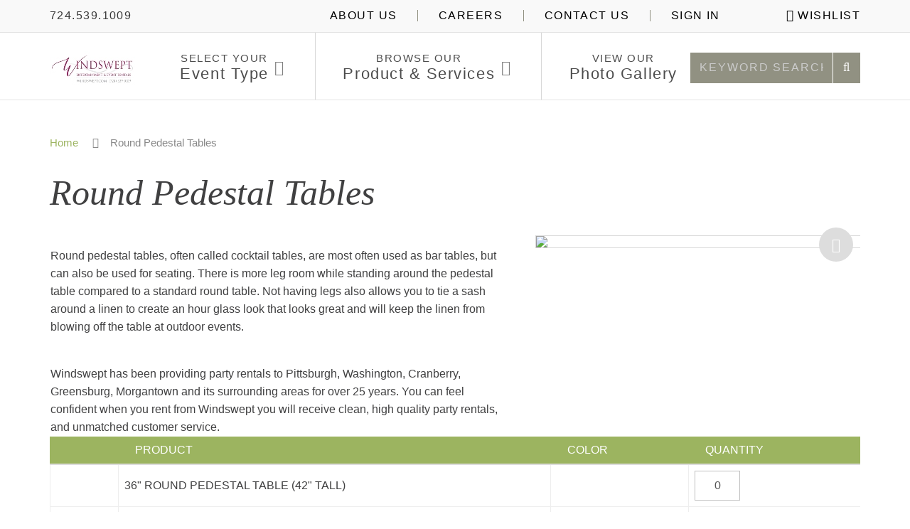

--- FILE ---
content_type: text/html; Charset=windows-1252
request_url: https://www.windswept.com/Product-Round-Pedestal-Tables
body_size: 19353
content:

<!DOCTYPE html>
<html lang="en">
<head>
	<!-- Google tag (gtag.js) -->
<script async src="https://www.googletagmanager.com/gtag/js?id=G-V5Y9F34176"></script>
<script>
  window.dataLayer = window.dataLayer || [];
  function gtag(){dataLayer.push(arguments);}
  gtag('js', new Date());

  gtag('config', 'G-V5Y9F34176');
</script><!-- 
Start of global snippet: Please do not remove
Place this snippet between the <head> and </head> tags on every page of your site.
-->
<!-- Global site tag (gtag.js) - Google Marketing Platform -->
<script async src="https://www.googletagmanager.com/gtag/js?id=DC-9748432"></script>
<script>
  window.dataLayer = window.dataLayer || [];
  function gtag(){dataLayer.push(arguments);}
  gtag('js', new Date());
  gtag('config', 'DC-9748432');
gtag('config', 'AW-677734444');
</script>
<!-- End of global snippet: Please do not remove -->
	<link rel="shortcut icon" href="/Files/SiteGeneralSettings/favicon.ico">


<meta charset="utf-8" />
<meta http-equiv="X-UA-Compatible" content="IE=edge" />
<meta name="viewport" content="width=device-width, initial-scale=1" />


    <title>Table Rentals - Windswept Party & Event Rentals - Pittsburgh</title>
    <meta name="keywords" content="cocktail table rentals, table rentals, party rentals Pittsburgh, party rental companies Pittsburgh, table rental companies" />
    <meta name="description" content="Windswept Party & Event Rentals specializes in party rentals for weddings, special events, and corporate events.  We have a large inventory of tents, tables, chairs, dinnerware, flatware, glassware and much more." />

	

    <link href="/files/admin/css/bootstrap.min.css" rel="stylesheet" />
	<link href="/files/admin/css/font-awesome.min.css" rel="stylesheet" />
	<link href="/files/admin/css/fonts.css" rel="stylesheet" />
	<link href="/files/admin/css/flexslider.css" rel="stylesheet" />
	<link href="/files/admin/css/theme.css?v=1.1" rel="stylesheet" />
	<link href="/files/admin/css/responsive.css?v=1.1" rel="stylesheet" />

    <link href="/files/admin/css/airview.css" rel="stylesheet">

	<link href="/files/admin/modules/Accounts/css/styles.css?v=1.1" rel="stylesheet" />


	<script src="/files/admin/js/jquery.min.js"></script>

	<script src="/files/admin/js/custom.js?v=1.1"></script>

	

</head>
<body>

	<!--
Event snippet for HTV_WTAE_Windswept Party & Event Rentals_Jan 2020_00063084_Sales Disabled Pixel_1/7/2019 on : Please do not remove.
Place this snippet on pages with events you&#1074;&#1026;™re tracking. 
Creation date: 01/07/2020
-->
<script>
  gtag('event', 'conversion', {
    'allow_custom_scripts': true,
    'send_to': 'DC-9748432/invmedia/htv_w00+standard'
  });
</script>
<noscript>
<img src="https://ad.doubleclick.net/ddm/activity/src=9748432;type=invmedia;cat=htv_w00;dc_lat=;dc_rdid=;tag_for_child_directed_treatment=;tfua=;npa=;ord=1?" width="1" height="1" alt=""/>
</noscript>
<!-- End of event snippet: Please do not remove -->

	<div class="scroll-spy affix-top" data-spy="affix" data-offset-top="100"></div>
    <a href="#top" id="scrollup"><i class="fa fa-angle-double-up fa-lg"></i></a>

    
    <!-- PAGE_BODY -->
    <section id="page-wrap">
		
		<!-- header -->
        <header id="header">
	        
            <nav class="navbar navbar-default">
            
                <!-- navbar_header -->
                <div id="navbar-header-wrap">
                    <div class="container">  
                                  
                        <div class="navbar-header">

                            <a class="navbar-brand"  href="/?reset"><img class="" border="0" src="/Files/User/logo%2D%282%29%2D%281%29%2Ejpg" alt="Company Logo" title="Company Logo"/></a>
                            
                            <button id="mobile_nav_btn" type="button" class="navbar-toggle collapsed" data-toggle="collapse" data-target-custom="#nav-wrap">
                                <span class="sr-only">Toggle navigation</span>
                                <i class="fa fa-bars fa-lg"></i>
                            </button>
                            
                            <div id="top-search" class="form-inline">
								<form name="frmSearch" method="POST" action="search_results">
	<input required name="sstr" type="text" class="form-control" placeholder="Keyword Search"><button class="btn btn-top-search" type="submit"><i class="fa fa-search"></i></button>
</form>

                            </div>
                        </div>
                        
                    </div>
                </div>
                <!-- /navbar_header -->

                <!-- navigation -->
                <div class="collapse navbar-collapse" id="nav-wrap">
                		
					<!-- top-nav --> 
                	<div id="top-nav">
                        <div class="container">
                            <div class="nav navbar-nav" id="top-nav-left">
                            	724.539.1009
                            </div>
                            <ul class="nav navbar-nav" id="top-nav-right">
	<li><a href="about">About Us</a></li>
	<li><a href="careers">Careers</a></li>
	<li><a href="contact">Contact Us</a></li>
	
	<li><a href="javascript:void(0)" onClick="OpenLoginModal()">Sign In</a></li>

<li id="wishlist-top-link"><a href="QuoteCart"><i class="fa fa-list-ul"></i> Wishlist</a></li>

</ul>

                        </div>
                    </div>
                    <!-- /top-nav --> 
                    
                    <!-- main-nav -->
                    <div id="main-nav">
                    	<div class="container">
							

<style>
.drop2 {
	top: 0px; 
	right: 0px; 
	left: 100%;
	width:100%;
}
</style>

<ul class="nav navbar-nav">

		<li class="dropdown dropdown_split ">
			<a class="placeholder" href="javascript:void(0)"><small>SELECT YOUR</small> Event Type</a>
			<a href="javascript:void(0)" class="dropdown-toggle" role="button" aria-expanded="false"><i class="fa fa-caret-down"></i></a>

                <ul class="dropdown-menu" role="menu">
					
                           	<li class=""><a href="http://www.windswept.com/EventType-Corporate-Events">Corporate Events</a></li>
						
                           	<li class=""><a href="http://www.windswept.com/EventType-Weddings">Weddings</a></li>
						
                </ul>
		</li>

		<li class="dropdown dropdown_split ">
			<a class="" href="http://www.windswept.com/categories"><small>BROWSE OUR</small> Product & Services</a>
			<a href="javascript:void(0)" class="dropdown-toggle" role="button" aria-expanded="false"><i class="fa fa-caret-down"></i></a>

                <ul class="dropdown-menu" role="menu">
					
                           	<li class=""><a href="http://www.windswept.com/Category-Tents">Tents</a></li>
						
                           	<li class=""><a href="http://www.windswept.com/Category-Tables-Chairs-Bars">Tables, Chairs & Bars</a></li>
						
                           	<li class=""><a href="http://www.windswept.com/Category-Lighting-Decor">Lighting & Decor</a></li>
						
                           	<li class=""><a href="http://www.windswept.com/Category-Linens">Linens</a></li>
						
                           	<li class=""><a href="http://www.windswept.com/Category-Set-The-Table">Set The Table</a></li>
						
                           	<li class=""><a href="http://www.windswept.com/Category-Furniture">Furniture</a></li>
						
                           	<li class=""><a href="http://www.windswept.com/Category-Food-Service-Equipment">Food Service Equipment</a></li>
						
                           	<li class=""><a href="http://www.windswept.com/Category-Restroom-Trailers">Restroom Trailers</a></li>
						
                           	<li class=""><a href="http://www.windswept.com/Category-Staging-Flooring">Staging & Flooring</a></li>
						
                           	<li class=""><a href="http://www.windswept.com/Category-Convention-Meeting">Convention & Meeting</a></li>
						
                           	<li class=""><a href="http://www.windswept.com/Category-Power-HVAC">Power & HVAC</a></li>
						
                           	<li class=""><a href="http://www.windswept.com/Category-Amusements-Inflatables">Amusements & Inflatables</a></li>
						
                           	<li class=""><a href="http://www.windswept.com/Category-Entertainment">Entertainment</a></li>
						
                           	<li class=""><a href="http://www.windswept.com/Category-Fun-Foods">Fun Foods</a></li>
						
                           	<li class=""><a href="http://www.windswept.com/Category-Searchlights">Searchlights</a></li>
						
                           	<li class=""><a href="http://www.windswept.com/Category-Partners">Partners</a></li>
						
                </ul>
		</li>

		<li class=""><a class="" href="http://www.windswept.com/ImageGallery"><small>VIEW OUR</small> Photo Gallery</a></li>
	
</ul>


                        </div>
                    </div>
                    <!-- /main-nav -->
                </div>
                 <!-- /navigation -->

            </nav>

        </header>
        <!-- /header -->



<section id="breadcrumbs-section">
	<div class="container">
	<ol class="breadcrumbs">

		
			<li><a href="/">Home</a></li>
		

		<li>Round Pedestal Tables</li>

	</ol>
	</div>
</section>

<!--
	<section id="breadcrumbs-section">
		<div class="container">
			<ol class="breadcrumbs">
				<li><a href="/">Home</a></li>
				<li><a href="javascript:void(0)">Product & Services</a></li>
				<li><a href="Category-Tables-Chairs-Bars">Tables, Chairs & Bars</a></li><li><a href="Category-Tables">Tables</a></li>
				<li>Round Pedestal Tables</li>
			</ol>
		</div>
	</section>
-->


	<section class="content-section">
		<div class="container">
			<h1 class="underline-romb">Round Pedestal Tables</h1>
			<div class="row">
				<div class="col-sm-7">
					<div class="product-price" style="padding-bottom: 15px;">

						
					</div>
					<div class="textbox"><p>Round pedestal tables, often called cocktail tables, are most often used as bar tables, but can also be used for seating. There is more leg room while standing around the pedestal table compared to a standard round table. Not having legs also allows you to tie a sash around a linen to create an hour glass look that looks great and will keep the linen from blowing off the table at outdoor events.</p>

<p>&nbsp;</p>
Windswept has been providing party rentals to Pittsburgh, Washington, Cranberry, Greensburg, Morgantown and its surrounding areas for over 25 years. You can feel confident when you rent from Windswept you will receive clean, high quality party rentals, and unmatched customer service.</div>
				</div>
				<div class="col-sm-5">
					<div id="product-slider" class="flexslider">
						<ul class="slides">
							
                                <li>
   	                            	<div class="item-wrap">
   		                            	<a 
											class="fancybox" 
											rel="gallery_1" 
											data-fancybox-group="gallery_1" 
											href="/files/Products/Table_36in-Cocktail_Pittsburgh-Rentals_MA.gif"
											title=""
										>
											<img src="/files/Products/DetailsPageSliderThumb/thumb_Table%5F36in%2DCocktail%5FPittsburgh%2DRentals%5FMA%2Egif">
										</a>
           	                        </div>
               	                </li>
							
	                                <li>
    	                            	<div class="item-wrap">
    		                            	<a 
												class="fancybox" 
												rel="gallery_1" 
												data-fancybox-group="gallery_1" 
												href="/files/Products/Table_36in-Cocktail_30inTall_Pittsburgh-Rentals_MA.gif"
												title=""
											>
												<img src="/files/Products/DetailsPageSliderThumb/thumb_Table%5F36in%2DCocktail%5F30inTall%5FPittsburgh%2DRentals%5FMA%2Egif">
											</a>
            	                        </div>
                	                </li>
								
						</ul>
					</div>
					<script>
						$(document).ready(function(){
							$(".fancybox").fancybox({
								padding: 10,
								openEffect : 'elastic',
								openSpeed  : 400,
								closeEffect : 'elastic',
								closeSpeed  : 400,
								helpers : {
									title : {
										type : 'inside'
									},
								},
								beforeLoad: function() {
									//this.title = $(this.element).attr('caption');
								}
							});
						});
					</script>

					
					<br/><br/>
				</div>
			</div>

			

<form id="frmAddWishlist" name="frmAddWishlist" method="POST">
	<input type="hidden" name="frmAction" value="add_to_wishlist" />
	<input type="hidden" name="product_id" value="64" />
	<input type="hidden" name="add_pvid" value="" />

	<div class="table-responsive">
		


	<table class="table table-hover">
		<thead>
			<tr>
				<th class="bl bl0">&nbsp;</th>
				<th class="bl2">Product</th><th class="bl3">Color</th><th class="bl4"><div class="showd">Quantity</div><div class="showm">Qty</div></th>
			</tr>

		</thead>
		<tbody>

				
					<tr data-pvid="122" id="pv122">
                       	<td class="bl">
							<div class="image-wrap">
								
										<img class="pvimg" data-content="Table_36in-Cocktail_Pittsburgh-Rentals_SM.gif" src="/files/ProductVariations/thumb/thumb_Table%5F36in%2DCocktail%5FPittsburgh%2DRentals%5FSM%2Egif">
									
							</div>
						</td><td class="bl2"><span class="caps">36" Round Pedestal Table (42" tall)</span></td><td class="bl3">
							
									<input type="hidden" name="pv122_color" value="" />
									
						</td><td class="bl4">
							<input type="text" class="form-control" value="0" name="pv122_qty" />
						</td>
	                            <!--Sign in-->
							
						
					</tr>
					
					<tr data-pvid="123" id="pv123">
                       	<td class="bl">
							<div class="image-wrap">
								
										<img class="pvimg" data-content="Table_36in-Cocktail_30inTall_Pittsburgh-Rentals_SM.gif" src="/files/ProductVariations/thumb/thumb_Table%5F36in%2DCocktail%5F30inTall%5FPittsburgh%2DRentals%5FSM%2Egif">
									
							</div>
						</td><td class="bl2"><span class="caps">36" Round Pedestal Table (30" tall)</span></td><td class="bl3">
							
									<input type="hidden" name="pv123_color" value="" />
									
						</td><td class="bl4">
							<input type="text" class="form-control" value="0" name="pv123_qty" />
						</td>
	                            <!--Sign in-->
							
						
					</tr>
					
			</tbody>
		</table>

	</div>
	<div class="text-right">
		
			<a class="btn btn-default" href="javascript:void(0)" onClick="AddToWishlist()"><i class="fa fa-list-ul fa-lg"></i> Add to wishlist</a>
		
	</div>


</form>


	<script>
		$(document).ready(function() {
			$(".pvimg").airview({
        		url: '/files/ProductVariations/', 
		        width: 250, 
		        container:'body'
		  	});
		});

		function SetVariationImage(id, src, srcO) {
			var v = $("#pv"+id);
			var imgWrap = v.find("td .image-wrap");
			if (src=="") {
				imgWrap.html("");
			} else {
				imgWrap.html("<img data-content='"+srcO+"' src='"+src+"' />");

	  imgWrap.find("img").airview({
        url: '/files/Colors/', 
        width: 250, 
        container:'body'
	  });

			}
		}

		function AddToWishlist() {
			frmAddWishlist.submit();
		}


		$(".pv_colors_control").change(function(){
			var pvid = $(this).data("pvid");
			var selected = $(this).find("option:selected");
			var image = selected.data("image"); 			
			var imageo = selected.data("imageo"); 			
			SetVariationImage(pvid, image, imageo);
		});


		var frmAddWishlist = $("#frmAddWishlist");
		frmAddWishlist.submit(function(e){
			e.preventDefault();

			var add_pvid = "";

			frmAddWishlist.find("table tbody tr").each(function(){
				var pv = $(this);
				if (add_pvid!="") add_pvid+=",";
				add_pvid += pv.data("pvid");
			});
			frmAddWishlist.find("input[name='add_pvid']").val(add_pvid);
			$.ajax({
				url: 'files/admin/modules/productscatalog/ajax.asp',
				type: 'POST',
				data: frmAddWishlist.serializeArray(),
				dataType: "json",
				cache: false,
				success: function (data) {
					$("#wishlist-add-modal").modal("show");
				} 
			});
		});

	</script>


		</div>
	</section>


	
        


        <script type="text/javascript">
		  $(document).ready(function() {
			$('#product-slider').flexslider({
			  animation: "slide",
			  controlNav: false,
			  directionNav:true,
			  animationLoop: false,
			  slideshow: false,
			  smoothHeight:true
			});
		  });
		</script>
			
        
    </section>
	<!-- /PAGE_BODY -->
    
	<!-- FOOTER -->
    <footer id="footer">
    
    	<!-- contact-info -->
        <section id="contact-section">
        	<div class="container">
            	<h3 class="text-center caps stretched">We're here to help <br>&bull; <br>Contact Windswept</h3>
                <h4 class="text-center">724-539-1009</h4>
            </div>
        </section>
        <!-- /contact-info -->

		
		
        <!-- footer-top -->
        <section class="content-section" id="footer-top">
        	<div class="container">
            	<div class="row">
                	<div class="col-sm-12 col-md-3">
                    	<a class=""  href="/"><img class="" border="0" src="/Files/Admin/logo%2Epng"/></a>
                    </div>
                    <div class="col-sm-4 col-md-3">
                    	<h6 class="caps stretched">Keep in Touch</h6>
                        <div class="textbox">
                        	<p class="lead">724.539.1009<br />
<a href="mailto:info@windswept.com">info@windswept.com</a></p>

                        </div>
                        <h6 class="caps stretched">Address & Hours</h6>
                        <div class="textbox">
                        	<p><span style="font-size:18px;">4371 Route 30<br />
Latrobe, PA 15650</span></p>

<p><span style="font-size:18px;">Show Room Visits <u>By Appointment ONLY</u></span></p>

<p>&nbsp;</p>

<p><span style="font-size:18px;"><strong>Mon - Fri: 9&nbsp;AM - 4&nbsp;PM</strong><br />
<strong>Sat &amp; Sun: <u>By Appointment ONLY</u></strong></span><span style="font-size:20px;"></span><span style="font-size:20px;"></span><span style="font-size:18px;"></span><span style="font-size:18px;"></span><span style="font-size:28px;"></span><span style="font-size:28px;"></span><span style="font-size:22px;"></span><span style="font-size:22px;"></span><span style="font-size:16px;"></span><span style="font-size:16px;"></span></p>

<p><span style="color:#FF0000;"><span style="font-size:18px;"><u><strong>Holiday Hours:</strong></u></span> </span></p>

<p><strong><span style="font-size:14px;"><span style="color:#FF0000;">Closing at 12:00 PM on Christmas Eve (12/24/2025) </span></span></strong></p>

<p><strong><span style="font-size:14px;"><span style="color:#FF0000;">Closed Christmas Day (12/25/2025) and Friday (12/26/2025)</span></span></strong></p>

<p><strong><span style="font-size:14px;"><span style="color:#FF0000;">Closing at 12:00 PM on New Years Eve (12/31/2025)</span></span></strong></p>

<p><strong><span style="font-size:14px;"><span style="color:#FF0000;">Closed News Years Day (1/1/2026) and Friday (1/2/2026)</span></span></strong></p>

<p>&nbsp;</p>

                        </div>
                    </div>
                    <div class="col-sm-4 col-md-3">
                    	<h6 class="caps stretched"></h6>
                        <div class="textbox">
                        	
                        </div>
                        <div class="map-wrap">
                        	<iframe src="https://www.google.com/maps/embed?pb=!1m18!1m12!1m3!1d3043.6266213341537!2d-79.43076818432124!3d40.2840436716219!2m3!1f0!2f0!3f0!3m2!1i1024!2i768!4f13.1!3m3!1m2!1s0x8834d259ae0e4d19%3A0x127dd8268ade3f14!2s4371+US-30%2C+Latrobe%2C+PA+15650!5e0!3m2!1sen!2sus!4v1459344425958" width="100%" height="300" frameborder="0" style="border:0" allowfullscreen></iframe>
                        </div>
                    </div>
                    <div class="col-sm-4 col-md-3">
                    	<h6 class="caps stretched">Help and More</h6>
                        <ul class="help-links">
	<li><a href="/careers" target="_self">Careers</a></li>
	<li><a href="/FAQ">FAQs</a></li>
</ul>
&copy; 2024 Windswept

<p><a href="https://www.bluearcher.com/" target="_blank">Web Design by Blue Archer</a></p>

                        <p><a href="https://www.facebook.com/Windswept-Entertainment-Events-251676051000/"><img alt="" src="/Files/Admin/facebook%2Epng" style="width: 100px; height: 100px;" /></a>&nbsp;<a href="https://www.instagram.com/windswept_promotions/"><img alt="" src="/Files/Admin/instagram%2Ejpg" style="width: 100px; height: 100px;" /></a>&nbsp;&nbsp;<a href="https://www.pinterest.com/windswept_promotions/"><img alt="" src="/Files/Admin/pinterest%2Epng" style="width: 100px; height: 100px;" /></a><span helvetica="" segoe="" style="color: rgb(33, 37, 41); font-family: union-sans-serif, -apple-system, system-ui, BlinkMacSystemFont, "></span></p>

<p><span helvetica="" segoe="" style="color: rgb(33, 37, 41); font-family: union-sans-serif, -apple-system, system-ui, BlinkMacSystemFont, ">&nbsp;<a href="https://www.theknot.com/marketplace/redirect-2015169?utm_source=vendor_website&amp;utm_medium=banner&amp;utm_term=87e27cd1-16c2-4f7b-a598-4aeab16e140f&amp;utm_campaign=vendor_badge_assets" target="_blank"><img alt="As Seen on The Knot" src="/Files/Admin/The%2DKnot%2DLogo%2Epng" style="border-width: 0px; border-style: solid; width: 100px; height: 100px;" /></a>&nbsp;<a href="https://burghbrides.com/"><img alt="" src="/Files/Admin/As%2DFeatured%2Don%2DBurgh%2DBrides%2DBadge%2Epng" style="width: 100px; height: 100px;" /></a>&nbsp;<img alt="" src="[data-uri]" /></span></p>

                    </div>
                </div>
            </div>
        </section>
        <!-- /footer-top -->
        
        <!-- footer-bottom -->
        <section id="footer-bottom">
        	<div class="container">
            	&nbsp;
            </div>
        </section>
        <!-- /footer-bottom -->
                
    </footer>
    <!-- /FOOTER -->

	    <!-- Modal login-->
    <div class="modal fade" id="login-modal" tabindex="-1" role="dialog" aria-labelledby="myModalLabel">
        <div class="modal-dialog" role="document">
            <div class="modal-content">
                <div class="modal-header">
	                <button type="button" class="close" data-dismiss="modal" aria-label="Close">
                        <span class="close-icon"></span>
                        <span class="close-icon"></span>
                    </button>
                </div>
                <div class="modal-body">
					<div class="row">
                    	<div class="col-sm-6">
                        	<!-- form -->
                            <div class="form-wrap" id="login-form">
                                <form id="frmAccountLogin" name="frmAccountLogin" method="POST">
	                                <div class="inner-wrap">
    	                                <h6 class="form-title">Log into your account</h6>

										<input type="hidden" name="frmAction" value="login" />

										<div class="form_status alert alert-danger"></div>

										<div class="form-group">
            	                            <label>Email Address:</label>
											<input type="email" class="form-control" maxlength="255" name="user_email"/>
                    	                </div>
                        	            <div class="form-group">
                            	            <label>Password:</label>
											<input type="password" class="form-control" maxlength="255" name="user_password"/>
    	                                </div>
        	                            <p class="form-control-static caps">
            	                        	<a href="javascript:void(0)" onClick="OpenForgotPasswordModal()">Forgot password?</a>
                	                    </p>
                    	                <br>
                        	            <button type="submit" class="btn btn-grey btn-sm">Login</button>
                            	    </div>
                                </form>
                            </div>
                            <!-- /form -->
                        </div>
                        <div class="col-sm-6">
                        	<!-- form -->
                            <div class="form-wrap" id="create-form">
                                <form id="frmPreRegistration" name="frmPreRegistration" method="POST">
	                                <div class="inner-wrap">
    	                                <h6 class="form-title">Not a member? Create an account!</h6>
										<input type="hidden" name="frmAction" value="pre_registration" />

										<div class="form_status alert alert-danger"></div>

										<div class="form-group">
                                        	<label>Email Address:</label>
	                                        <input type="email" class="form-control" maxlength="255" name="user_email"/>
    	                                </div>
        	                            <div class="form-group">
            	                            <label>Password:</label>
                                	        <input type="password" class="form-control" maxlength="255" name="user_password"/>
                    	                </div>
                        	            <div class="form-group">
                            	            <label>Re-enter Password:</label>
                                	        <input type="password" class="form-control" maxlength="255" name="user_password2"/>
	                                    </div>
    	                                <button type="submit" class="btn btn-grey btn-sm">Submit</button>
        	                        </div>
                                </form>
                            </div>
                            <!-- /form -->
                        </div>
                    </div>
                </div>
            </div>
        </div>
    </div>
    <!-- Modal Register-->
    <div class="modal fade" id="register-modal" tabindex="-1" role="dialog" aria-labelledby="myModalLabel">
        <div class="modal-dialog" role="document">

            <div class="modal-content">
				<div class="loading_hover"><div class="inner-wrap"><div class="vertical-align"><i class="fa fa-spinner fa-pulse fa-3x"></i></div></div></div>

                <div class="modal-header">
	                <button type="button" class="close" data-dismiss="modal" aria-label="Close">
                        <span class="close-icon"></span>
                        <span class="close-icon"></span>
                    </button>
                </div>
                <div class="modal-body">

					<!-- form -->
                    <div class="form-wrap" id="register-form">
                        <form id="frmRegistration" name="frmRegistration" method="POST">
	                        <div class="inner-wrap">
    	                        <h6 class="form-title">Register Now!</h6>

								<input type="hidden" name="frmAction" value="registration" />

								<div class="form_status alert alert-danger"></div>

                            	<div class="form-group">
                                	<label>First Name:</label>
	                                <input type="text" class="form-control" maxlength="255" name="account_first_name"/>
                            	</div>
                            	<div class="form-group">
                                	<label>Last Name:</label>
	                                <input type="text" class="form-control" maxlength="255" name="account_last_name"/>
	                            </div>
                            	<div class="form-group">
                                	<label>Email Address:</label>
	                                <input type="email" class="form-control" maxlength="255" name="account_email"/>
    	                        </div>
        	                    <div class="form-group">
            	                    <label>Re-enter Email Address:</label>
                	                <input type="email" class="form-control" maxlength="255" name="account_email_conf"/>
	                            </div>
	                            <div class="form-group">
    	                            <label>Password:</label>
        	                        <input type="password" class="form-control" maxlength="255" name="account_password"/>
            	                </div>
                	            <div class="form-group">
                    	            <label>Re-enter Password:</label>
                        	        <input type="password" class="form-control" maxlength="255" name="account_password_conf"/>
                            	</div>
	                            <div class="form-group">
    	                            <label>Phone:</label>
        	                        <input type="text" class="form-control" maxlength="255" name="account_phone"/>
	                            </div>
    	                        <div class="form-group">
        	                        <label>Company Name:</label>
            	                    <input type="text" class="form-control" maxlength="255" name="account_company"/>
                	            </div>
	                            <div class="form-group">
    	                            <label>Are you the event coordinator?</label>
        	                        <span class="inline-radio-wrap">
            	                        <label class="radio-inline">
                	                        <input type="radio" name="account_event_coordinator" value="1"> Yes
                    	                </label>
                        	            <label class="radio-inline">
                            	            <input type="radio" name="account_event_coordinator" value="0" CHECKED> No
                                	    </label>
	                                </span>
    	                        </div>

                            	<button type="submit" class="btn btn-grey btn-sm">Submit</button>

	                        </div>
                        </form>
                    </div>
                    <!-- /form -->
                </div>
            </div>
        </div>
    </div>
    <!-- Modal Register-->
    <div class="modal fade" id="forgot-password-modal" tabindex="-1" role="dialog" aria-labelledby="myModalLabel">
        <div class="modal-dialog" role="document">
            <div class="modal-content">
                <div class="modal-header">
	                <button type="button" class="close" data-dismiss="modal" aria-label="Close">
                        <span class="close-icon"></span>
                        <span class="close-icon"></span>
                    </button>
                </div>
                <div class="modal-body">
					<!-- form -->
                    <div class="form-wrap" id="forgot-password-form">
                        <form id="frmForgotPassword" name="frmForgotPassword" method="POST">
	                        <div class="inner-wrap">
    	                        <h6 class="form-title">Register Now!</h6>

								<input type="hidden" name="frmAction" value="forgot_password" />

								<div class="form_status alert alert-danger"></div>
								<div class="form_status_success alert alert-success"></div>

								<div class="form-group">
									<label>Email Address</label>
									<input type="email" name="user_email" placeholder="Enter your email address*" class="form-control" maxlength="255"/>
								</div>

                            	<button type="submit" class="btn btn-grey btn-sm">Submit</button>
	                        </div>
                        </form>
                    </div>
                    <!-- /form -->
                </div>
            </div>
        </div>
    </div>
    <div class="modal fade" id="wishlist-add-modal" tabindex="-1" role="dialog" aria-labelledby="myModalLabel">
        <div class="modal-dialog" role="document">
            <div class="modal-content">
                <div class="modal-header">
	                <button type="button" class="close" data-dismiss="modal" aria-label="Close">
                        <span class="close-icon"></span>
                        <span class="close-icon"></span>
                    </button>
                </div>
                <div class="modal-body">
					<!-- form -->
                    <div class="form-wrap" id="forgot-password-form">
	                        <div class="inner-wrap">
    	                        <h6 class="form-title">Wishlist</h6>
								<div class="textbox"><p>Your item(s) have been added to your Quote Cart</p></div>

                            	<a href="QuoteCart" class="btn btn-grey btn-sm">Process Quote</a>
                            	<a href="javascript:void(0)" onClick="$('#wishlist-add-modal').modal('hide')" class="btn btn-grey btn-sm">Continue Shopping</a>
	                        </div>
                    </div>
                    <!-- /form -->
                </div>
            </div>
        </div>
    </div>



	<script src="/files/admin/js/bootstrap.min.js"></script>
	<script src="/files/admin/js/jquery.flexslider.js"></script>

	<script type='text/javascript' src='/files/admin/js/imagesloaded.pkgd.min.js'></script>
	<script type='text/javascript' src='/files/admin/js/isotope.pkgd.min.js'></script>

	<script type='text/javascript' src='/files/admin/modules/imagegallery/js/jquery.windswept.gallery.js'></script>

	<link rel="stylesheet" type="text/css" media="all" href="/files/admin/js/fancybox/jquery.fancybox.min.css?v=2.1.5"  />
	<script type='text/javascript' src="/files/admin/js/fancybox/jquery.fancybox.min.js?v=2.1.5"></script>

	<script src="/files/admin/modules/Accounts/js/main.js"></script>

    <script src="/files/admin/js/tooltip.min.js"></script>
    <script src="/files/admin/js/airview.min.js"></script>


</body>
</html>


--- FILE ---
content_type: text/css
request_url: https://www.windswept.com/files/admin/css/fonts.css
body_size: 27
content:
@font-face {
    font-family: 'Franklin';
    src: url('../fonts/FranklinGothicBook.eot');
    src: local('../fonts/FranklinGothicBook'), local('../fonts/FranklinGothicBook'), 
         url('../fonts/FranklinGothicBook.eot?#iefix') format('embedded-opentype'),
         url('../fonts/FranklinGothicBook.woff') format('woff'),
         url('../fonts/FranklinGothicBook.ttf') format('truetype');
    font-weight: 400;
    font-style: normal;
}
@font-face {
    font-family: 'Franklin';
    src: url('../fonts/FranklinGothicMedium.eot');
    src: local('../fonts/FranklinGothicMedium'), local('../fonts/FranklinGothicMedium'), 
         url('../fonts/FranklinGothicMedium.eot?#iefix') format('embedded-opentype'),
         url('../fonts/FranklinGothicMedium.woff') format('woff'),
         url('../fonts/FranklinGothicMedium.ttf') format('truetype');
    font-weight: 500;
    font-style: normal;
}

@font-face {
    font-family: 'Minion';
    src: url('../fonts/MinionProIt.eot');
    src: local('../fonts/MinionProIt'), local('../fonts/MinionProIt'), 
         url('../fonts/MinionProIt.eot?#iefix') format('embedded-opentype'),
         url('../fonts/MinionProIt.woff') format('woff'),
         url('../fonts/MinionProIt.ttf') format('truetype');
    font-weight: 400;
    font-style: italic;
}

--- FILE ---
content_type: text/css
request_url: https://www.windswept.com/files/admin/css/theme.css?v=1.1
body_size: 9596
content:
/* ************************ */
/*							*/
/*	custom theme			*/		 
/*							*/
/* ************************ */

/* ************************* */
/* GLOBAL settings			 */
/* ************************* */
	
	/* general */
	html{font-size:16px;}
	html, body { height: 100%; }
	body *	{ position:relative; box-sizing:border-box; -moz-box-sizing:border-box }
	body	{margin:0; padding:0; -webkit-font-smoothing: antialiased; -webkit-text-size-adjust: 100%; overflow-x: hidden;
			font: 1rem/1.6 'Franklin', sans-serif; 
			font-weight:400; 
			color: #404041; 
			background-color:white; 
			}
	
	#page-wrap{height:auto!important; min-height:90%; padding:1px 0;}
	
	.scroll-spy{ position:fixed; width:1px; height:1px;}

	#scrollup { position:fixed; display:block; color:white!important; opacity:0; box-shadow:0 0 10px rgba(0,0,0,0.5); background-color:rgba(0,0,0,0.5); border-radius:0; text-align:center; line-height:2.5rem; width:2.5rem; height:2.5rem; bottom:-2.5rem; right:1.25rem; z-index: 99999;  transition:opacity 1s ease, bottom 1s ease, color 0.2s ease, background-color 0.2s ease; -webkit-transition:opacity 1s ease, bottom 1s ease, color 0.2s ease, background-color 0.2s ease;}
	#scrollup:hover{ background-color:#9cb460;}
	.affix ~ #scrollup{ opacity:1; bottom:1.25rem; }
	
	.content-section{ padding-top:4rem; padding-bottom:4rem; }
	
	.panel-wrap{ background-color:rgba(48,48,48,0.7); padding:2rem;}
	.panel-wrap:before{ content:''; display:block; position:absolute; top:1rem; right:1rem; bottom:1rem; left:1rem; border:1px solid white;}

	.underline-dots:after{ content:''; display:block; position:absolute; width:56px; height:14px; bottom:-1.0rem; background:url(../img/underline-dots.png) no-repeat;} 
	.underline-romb:after{ content:''; display:block; width:148px; height:12px; position:absolute; bottom:-1.2rem; background:url(../img/underline.png) no-repeat center;}
	.text-center .underline-dots:after, .underline-dots.text-center:after{ content:''; display:block; position:absolute; width:56px; height:12px; bottom:-1.3rem; left:50%; margin-left:-28px; background:url(../img/underline-dots.png) no-repeat;} 
	.text-center .underline-romb:after, .underline-romb.text-center:after{ content:''; display:block; width:148px; height:12px; position:absolute; bottom:-1.2rem; left:50%; margin-left:-74px; background:url(../img/underline.png) no-repeat center;}
	.color-white .underline-romb:after, .color-white.underline-romb:after{background:url(../img/underline-romb-white.png) no-repeat center;}
	
	.tabs-wrap{margin-bottom:3rem;}

	
	/* typography */
	h1, h2, h3, h4, h5, h6	{margin:0px 0 2rem 0; 
		font-family:'Minion', Times, serif; 
		font-weight:400; 
		color: inherit; 
		font-style:italic;
		}
	h1{font-size:3.12rem /*50px*/;}
	h2{font-size:2.37rem /*38px*/; margin:0px 0 1.5rem 0; }
	h3{font-size:1.75rem /*28px*/; font-family:'Franklin', sans-serif; font-style:normal; margin:0px 0 1.4rem 0; }
	h4{font-size:1.50rem /*24px*/; font-family:'Franklin', sans-serif; font-style:normal; margin:0px 0 1.3rem 0; }
	h5{font-size:1.37rem /*22px*/; font-family:'Franklin', sans-serif; font-style:normal; margin:0px 0 1rem 0; }
	h6{font-size:1.25rem /*20px*/; font-family:'Franklin', sans-serif; font-style:normal; margin:0px 0 1rem 0; }
	
	/*h1+h2, h2+h3, h3+h4{margin-top:-1rem;}*/

	.mb-half{margin-bottom:0.5rem;}
	.mb{margin-bottom:1.5rem;}
	.mb-big{margin-bottom:3rem;}
	
	.stretched{ letter-spacing:0.16em;}
	
	p{ line-height:inherit; font-size:inherit; margin:0 0 1rem 0;}
	p:last-child{margin-bottom:0;}
	
	ul, ol{ margin-bottom:0;}
	li{font-size: inherit;}
	
	
		
	.textbox{ margin-bottom:3rem; padding:1px;}
		.textbox img{ margin:0 0 1rem 1px; display:inline-block; /*width:100%;*/ max-width:100%;}
		.textbox .align-left{float:left; max-width:41.66%; margin:0 1.875rem 1rem 1px;}
		.textbox .align-right{float:right; max-width:41.66%; margin:0 1px 1rem 1.875rem;}
	.textbox:after{ content:''; display:block; clear:both; font-size: 1px; line-height: 0px; margin:0; padding:0;}
	.textbox:last-child{margin-bottom:0;}
		
	.textbox figure{background-color:transparent; border:1px solid #d9d9d9; padding:0; display:inline-block;}
	.textbox figure:before{content:''; display:block; z-index:1; position:absolute; top:1rem; right:1rem; bottom:1rem; left:1rem; border:1px solid white;}
	.textbox figure img{margin:0;}
		
	.textbox ul, .textbox ol{padding-left:1.5em; margin-bottom:2rem; overflow:hidden;}
	.textbox ul:last-child, .textbox ol:last-child{margin-bottom:0;}
	
	.caps{ text-transform:uppercase;}
	.lead{font-size:1.25rem; color:inherit;}
	
	
	/* links */
	a {color:#825580; transition:color 0.2s ease, background-color 0.2s ease; -webkit-transition:color 0.2s ease, background-color 0.2s ease;}
	a:visited{}
	a:active{}
	a:hover, A:focus{color:#9cb460; text-decoration:none;}

	a img{border:0;}
	
	/* placeholder formatting */
		::-webkit-input-placeholder { opacity: 1 !important; color: #ccc !important;}
		[placeholder]:focus::-webkit-input-placeholder { color: #ccc !important;}
		
		/* Firefox 18- */
		:-moz-placeholder {color: #ccc !important; opacity: 1 !important;} 
		input:focus:-moz-placeholder, textarea:focus:-moz-placeholder {	color: #ccc !important;}
		
		/* Firefox 19+ */
		::-moz-placeholder {color: #ccc !important;	opacity: 1 !important;} 
		input:focus::-moz-placeholder, textarea:focus::-moz-placeholder {color: #ccc !important;}
		:-ms-input-placeholder {color: #ccc !important; opacity:1 !important; }
		input:focus:-ms-input-placeholder, textarea:focus::-ms-input-placeholder {color: #ccc !important;}
	
	/* colors */
	.color-white{ color:white;}
	.color-green{color:#9cb460;}
	.color-beige{color:#ececde;}
	
	.bg-color-green{ background-color:#9cb460;}
	.bg-color-purple{ background-color:#9f7c9d; color: #fff;}
	.bg-color-grey{ background-color:#e1e1e1;}

	/* form */
	.form-wrap{margin-bottom:3rem;}
	
	.form-control{font-size:1rem; height:2.6rem; border-color:#eee; box-shadow:none; border:1px solid #c0c0c0;}
	
	label{ font-weight:normal; line-height:1.3em; text-transform:uppercase; color:#404041;}
	
	label + .inline-radio-wrap{margin-left:1rem;}
	.radio-inline, .checkbox-inline{ vertical-align:baseline;}
	
	.btn { font-family:'Franklin'; font-size:1.06rem; letter-spacing:0.12em; height:3.5rem; border:0; border-radius:0; padding:1.05rem 2rem; text-transform:uppercase; transition:color 0.2s ease, border-color 0.2s ease, background-color 0.2s ease; -webkit-transition:color 0.2s ease, border-color 0.2s ease, background-color 0.2s ease;}
	.btn:before{ content:''; display:block; position:absolute; top:5px; left:5px; right:5px; bottom:5px; border:1px solid white;}
	.btn-default{color:white; background: #825580;}

	.btn-default:hover, .btn-default:focus, .focus.btn-default, .btn-default:active, .active.btn-default, .open > .btn-default.dropdown-toggle, .open > .btn-default.dropdown-toggle2{
		color:white; background: #8a6c88;}

	.btn-grey{color:white; background: #919182;}
	.btn-grey:hover, .btn-grey:focus, .focus.btn-grey, .btn-grey:active, .active.btn-grey, .open > .btn-grey.dropdown-toggle, .open > .btn-grey.dropdown-toggle2{
		color:white; background: #79796c;}
	.btn-lg{font-size:1.25rem; padding:1.2rem 2rem; height:4.12rem;}
	.btn-sm{font-size:1.06rem; padding:0.7rem 2rem; height:2.93rem;}
	
	/* tabs */
	a[data-toggle='tab']{ text-decoration:none;}
	a[data-toggle='tab']:focus{ outline:0;}
	.nav-tabs{border-bottom:0;}
	.nav-tabs > li > a{margin-right:-1px; color:#8d8c8c; border-radius:0; border:1px solid #ded7b4; text-transform:uppercase; padding:0.5rem 2rem;}
	.nav-tabs > li > a:hover{ background-color:#9cb460; color:white; border-color:#9cb460;}
	.nav-tabs > li.active > a, .nav-tabs > li.active > a:hover, .nav-tabs > li.active > a:focus{color:white; background-color:#926b90; border-color:#926b90;}
	.tab-pane{border:1px solid #e1e0e0; padding:1rem;}

	/* thumbnail */
	.thumbnail {}
		.thumbnail img{ width:100%;}
	
	/* flexslider */	
	.flexslider{border:0; background:transparent; margin:0; border-radius:0;}
	.flex-direction-nav {position: absolute; width: 100%; top: 50%;}
	.flex-direction-nav a{ outline:0; text-shadow:none; line-height:40px; background-color:#f3f3f3; opacity:0.4; font-size:20px; text-align:center;}
	.flex-direction-nav a:hover{ background-color:#f54b00; color:white;}
	.flex-direction-nav a:before {font-family: "FontAwesome"; font-size:20px; content: '\f104'; text-shadow:none; color:inherit;}
	.flex-direction-nav a.flex-next:before {content: '\f105';}
	.flex-direction-nav .flex-prev {left:15px;}
	.flex-direction-nav .flex-next {right:15px; text-align:center;}
	.flexslider:hover .flex-direction-nav .flex-prev {left:15px;}
	.flexslider:hover .flex-direction-nav .flex-next {right:15px;}
	.flex-direction-nav .flex-disabled {display:none;}
	
	.flex-control-nav{bottom:8.5rem; z-index:2;}
	.flex-control-nav li{margin: 0 0.5rem;}
	.flex-control-nav li a{  background:#919182; width:12px; height:12px; border-radius:0; box-shadow:none; transform:rotate(45deg); -webkit-transform:rotate(45deg);}
	
	.flex-control-paging li a:hover{ background:#9cb460;}
	.flex-control-paging li a.flex-active{ background:#fff;}
	
	/* table */
	.table{margin-bottom:2rem;}
	.table > thead > tr > th{padding:0.5rem 1.5rem; background-color:#9cb460; color:white; font-weight:400; text-transform:uppercase;}
	.table > tbody > tr > td{border:1px solid #eeeeee; padding:0.5rem 0.5rem; vertical-align:middle;}
	.table > tbody > tr > td .form-control{text-transform:uppercase; }
	.table > tbody > tr > td input.form-control{ display:inline-block; width:4em; text-align:center;}
	.table > tbody > tr > td select.form-control{min-width:5rem;}
	.table .image-wrap{max-width:6rem;}
	.table .image-wrap img{width:100%;}
	
	/* modal */
	.modal-content{border:0; border-radius:0;}
	.modal-header{padding:0; min-height:none; border:0;}
	.modal-header .close{ z-index:2; float:none; position:absolute; top:10px; right:15px; width:20px; height:20px; color:#000; opacity:1; outline:0; }
	.modal-header .close:hover{ opacity:1;}
	.modal-header .close .close-icon{ display:block; width:20px; height:1px; background-color:#909091; transform:rotate(45deg); transform-origin:49%;}
	.modal-header .close .close-icon+.close-icon{ transform:rotate(-45deg);}
	.modal-header .close:hover .close-icon{ background-color:#9cb460;}
	
	.modal-body .form-wrap{margin-bottom:0;}


	
/* ************************* */
/* HEADER					 */
/* ************************* */	
	
	#header{height:141px;}
	
	.navbar{ margin-bottom:0; border-radius:0; position:fixed; top:0; z-index:1030; width:100%; transition:box-shadow 1s ease, top 1s ease; -webkit-transition:box-shadow 1s ease, top 1s ease;}
	.navbar-default{border:0; background-color:transparent;}
	.affix ~ #page-wrap .navbar{ box-shadow:0 5px 10px rgba(0,0,0,0.5); top:-48px;}

	/* navbar */
	#navbar-header-wrap{z-index:2; border-bottom:0; background-color:white;/* transition:all 1s ease; -webkit-transition:all 1s ease;*/}
	.navbar-header{float:none;}
	.navbar-brand { position:absolute; left:0; top:64px; float:none; height:auto; padding:0; margin:0; font-size: inherit; line-height: inherit;}
	.navbar-brand img{width:100%;}
	.container > .navbar-header, .container-fluid > .navbar-header, .container > .navbar-collapse, .container-fluid > .navbar-collapse{margin-left:0; margin-right:0;}
	
	.navbar-collapse{padding:0;}

	/* navbar toggle */
	.navbar-toggle {padding:0.7rem 1rem; color:#404041; margin-right:0; height:3.5rem; width:3.5rem; border:0; border-radius:0; transition:color 0.2s ease, background-color 0.2s ease; -webkit-transition:color 0.2s ease, background-color 0.2s ease;}
	[aria-expanded='true'].navbar-toggle .fa:before{ content:'\f00d';}
	
	.navbar-default .navbar-toggle:focus{ background-color:transparent; color:#404041;}
	.navbar-default .navbar-toggle:hover, [aria-expanded='true'].navbar-toggle, [aria-expanded='true'].navbar-toggle:focus{ background-color:#9cb460; color:white;}

	/* navigation */
	#nav-wrap{ background-color:white;}
	
	#top-nav{ background-color:#f9f9f9;  border-bottom:1px solid #e2e2e2; text-transform:uppercase; color:#383838; padding:0.9rem 0; letter-spacing:0.09em;}
	#top-nav-left{float:left; line-height:1;}
	#top-nav-right{float:right;}
	#top-nav-right > li{padding:0 1.8rem;}
	#top-nav-right > li+li{border-left:1px solid #919182; }
	#top-nav-right > li > a{color:#000; padding:0; line-height:1;}
	#top-nav-right > li > a:hover{color:#9cb460;}
	
	#wishlist-top-link{border-left:0!important; margin-left:2.2rem; padding-right:0!important;}
	#wishlist-top-link .fa{font-size:1.05rem;}
	
	#top-search{ position:absolute; right:0; top:74px;}
	#top-search .form-control{height:2.68rem; width:12.5rem; color:white!important; letter-spacing:0.12em; background-color:#919182; text-transform:uppercase; border:1px solid #919182; box-shadow:none; margin-right:1px; transition:color 0.7s ease, background-color 0.7s ease; -webkit-transition:color 0.7s ease, background-color 0.7s ease;}
	#top-search .form-control:focus{color:#404041!important; background-color:white;}
	#top-search .btn-top-search{height:2.68rem; width:2.37rem; border:0; color:white; background-color:#919182; padding:0;}
	#top-search .btn:before{ display:none;}
	#top-search .btn-top-search:hover{ background-color:#757575;}
	
	
	#main-nav{ border:0; border-bottom:1px solid #e4e4e4; font-size:1.37rem; background-color:#fff; letter-spacing:0.07em;}
	#main-nav .nav{margin-left:145px;}
	#main-nav .nav > li{padding:1.56rem 2.4rem;}
	#main-nav .nav > li+li{border-left:1px solid #d7d7d7;}
	#main-nav .nav > li > a{ color:#4c4c4c; padding:0; text-align:center;}
	#main-nav .nav > li > a small{ text-transform:uppercase; font-size:0.93rem; display:block;}
	#main-nav .nav > li > a:hover{color:#9cb460; background-color:#fff}
	#main-nav .nav > li > .dropdown-toggle{color:#818181;}
	#main-nav .nav > li > .dropdown-toggle2{color:#818181;}
	
	#main-nav .nav > .active > a{color:#825580; background-color:transparent;}
	#main-nav .nav > .active > a:hover, #main-nav .nav > .active > a:focus{color:#9cb460; background-color:transparent;}
	#main-nav .nav	a.placeholder {cursor:default;}
	#main-nav .nav	a.placeholder:focus {color:#4c4c4c;}

	#main-nav .nav > .open > a{color:#4c4c4c; background-color:transparent;}
	#main-nav .nav > .open > a:hover, #main-nav .nav > .open > a:focus{color:#9cb460; background-color:transparent;}
	#main-nav .nav > .open > .dropdown-toggle, #main-nav .nav > .open > .dropdown-toggle:focus{color:#9cb460; background-color:transparent;}
	#main-nav .nav > .open > .dropdown-toggle2, #main-nav .nav > .open > .dropdown-toggle2:focus{color:#9cb460; background-color:transparent;}
	#main-nav .nav > .open > .dropdown-toggle:hover{color:#9cb460; background-color:transparent;}
	#main-nav .nav > .open > .dropdown-toggle2:hover{color:#9cb460; background-color:transparent;}
	
	#main-nav .nav > li.dropdown_split > a{ padding-right:5px; margin-right:1em;}

/*	#main-nav .nav > li.dropdown_split > .dropdown-toggle{position:absolute; top:50%; margin-top:-0.5rem; right:2.4rem; margin-right:0; width:1em; padding-left:0; padding-right:0;}
	*/
	.dropdown-menu > li.dropdown_split > .dropdown-toggle{position:absolute; top:50%; margin-top:-0.5rem; right:2.4rem; margin-right:0; width:1em; padding-left:0; padding-right:0;}
	#main-nav .nav > li.dropdown_split > .dropdown-toggle{position:absolute; top:50%; margin-top:-0.5rem; right:2.4rem; margin-right:0; width:1em; padding-left:0; padding-right:0;}

	.dropdown-menu > li.dropdown_split > .dropdown-toggle2{position:absolute; top:1.3rem; margin-top:-0.5rem; right:2.4rem; margin-right:0; width:1em; padding-left:0; padding-right:0;}
	#main-nav .nav > li.dropdown_split > .dropdown-toggle2{position:absolute; top:0px; margin-top:-0.5rem; right:2.4rem; margin-right:0; width:1em; padding-left:0; padding-right:0;}


@media (max-width: 991px) {
	.dropdown-menu > li.dropdown_split > .dropdown-toggle2{position:absolute; top:0.5rem; margin-top:-0.5rem; right:2.4rem; margin-right:0; width:1em; padding-left:0; padding-right:0;}
}

	.dropdown-menu{ width:auto; right:-1px; left:2.4rem; padding:0; margin:0; border-radius:0; background-color:white; border:1px solid #ddd9cc; text-transform:uppercase; font-size:1rem; box-shadow:none;}
	.dropdown-menu > li{padding:0.8rem 1rem;}
	.dropdown-menu > li+li{border-top:1px solid #ddd9cc;}
	.dropdown-menu > li > a{padding:0; line-height:1.2!important; white-space:normal;}
	.dropdown-menu > li > a:hover, .dropdown-menu > li > a:focus{color:#9cb460; background-color:transparent;}
	.dropdown-menu > .active > a{color:#825580; background-color:transparent;}
	.dropdown-menu > .active > a:hover, .dropdown-menu > .active > a:focus{color:#9cb460; background-color:transparent}
	
	#main-nav a[aria-expanded="true"] .fa{ transform:rotate(-180deg); -webkit-transform:rotate(-180deg);}
	
	#main-nav .fa{ transition:transform 0.7s ease; -webkit-transition:transform 0.7s ease;}


/* ************************* */
/* HOME						 */
/* ************************* */	
	
	/* slider */
	#main-slider .slides li{ background-position:center; background-size:cover;}
	#main-slider .slides li .container{padding:6.8rem 0; text-align:center; min-height: 35rem;}
	#main-slider h1{margin-bottom:0.5rem;}
	
	#slide1, #slide2, #slide3{ background-image:url(../img/slider-img001.jpg);}
	
	.custom-shape{ display:inline-block; width:572px; height:360px; padding:3rem 3rem 4rem 3rem; background:url(../img/main-slider-shape.png) no-repeat center; background-size:100%; }
	
	/* main-links */
	#main-links-section{ background-color:#f0f0e6; padding:2rem 0;}
	#main-links-section .btn{border:2px solid #dcdcda;}
	
	/* categories carousel */
	#categories-carousel{margin-top:3rem;}
	#categories-carousel .flex-direction-nav a{width:1.87rem; height:1.87rem; border-radius:100%; line-height:1.87rem; opacity:1; background-color:#c5c5c5; color:white;}
	#categories-carousel .flex-direction-nav a:hover{ background-color:#9cb460; color:#fff;}
	#categories-carousel .flex-direction-nav .flex-prev {left:-40px;}
	#categories-carousel .flex-direction-nav .flex-next {right:-40px;}
	#categories-carousel .flexslider:hover .flex-direction-nav .flex-prev {left:-40px;}
	#categories-carousel .flexslider:hover .flex-direction-nav .flex-next {right:-40px;}
	
	#categories-carousel .item-wrap{padding-left:5px; padding-right:5px;}
	#categories-carousel .item-wrap .area-link{ display:block; position:absolute; top:0; bottom:0; left:0; right:0;}
	#categories-carousel .image-wrap{margin-bottom:0; overflow:hidden; height:150px; display:table; width:100%;}
	#categories-carousel .image-wrap > .inner-wrap{ display:table-cell; text-align:center; vertical-align:middle;}
	#categories-carousel .image-wrap img{min-width:auto; min-height:auto; width:auto; height:auto; display:inline-block;}
	#categories-carousel .hover-wrap{position:absolute; opacity:0; padding:1rem; top:100%; left:0; width:100%; height:100%; background-color:rgba(156,180,96,0.77); transition:top 0.7s ease, opacity 0.7s ease; -webkit-transition:top 0.7s ease, opacity 0.7s ease;}
	#categories-carousel .hover-wrap > .inner-wrap{ display:table; width:100%; height:100%;}
	#categories-carousel .hover-wrap > .inner-wrap > .vertical-align{ display:table-cell; vertical-align:middle;}
	#categories-carousel .hover-wrap h3{margin-bottom:0.3rem; font-size:1.12rem; text-transform:uppercase;}
	#categories-carousel .title-wrap h3{margin-bottom:0; padding:0.5rem; font-size:1.12rem; text-transform:uppercase; color:#555; transition:color 0.7s ease, background-color 0.7s ease; -webkit-transition:color 0.7s ease, background-color 0.7s ease;}
	
	#categories-carousel .item-wrap:hover .hover-wrap{top:0; opacity:1;}
	#categories-carousel .item-wrap:hover .title-wrap h3{ background-color:#555; color:#ebecde;}
	
	#cat-search{ display:inline-block; vertical-align:middle; width:347px; border:1px solid #ded7b4; }
	#cat-search .form-control{height:3.18rem; /*width:293px;*/ width:calc(100% - 52px); color:white!important; letter-spacing:0.12em; background-color:#919182; text-transform:uppercase; border:1px solid #919182; box-shadow:none; margin-right:1px; transition:color 0.7s ease, background-color 0.7s ease; -webkit-transition:color 0.7s ease, background-color 0.7s ease;}
	#cat-search .form-control:focus{color:#404041!important; background-color:white;}
	#cat-search .btn-top-search{height:3.18rem; width:51px; border:0; color:white; background-color:#919182; padding:0;}
	#cat-search .btn:before{ display:none;}
	#cat-search .btn-top-search:hover{ background-color:#757575;}
	
	#category-search #full-link{ display:inline-block; vertical-align:middle; height:3.18rem; padding-top:0.8rem; width:345px; border:1px solid #f3f3f3;}
	#category-search #full-link:before{ display:none;}
	#category-search span{font-size:1.37rem; display:inline-block; vertical-align:middle; }
	
	/* events */
	#events-section{ background-color:#e1e1e1;}
	
	#events-wrap [class^='col-']{border:0px dotted red;}
	#events-wrap .event-wrap{ background-color:#fff; margin-left:-7px; margin-right:-7px; margin-bottom:16px; padding:2.5rem; background-position:center; background-size:cover;}
	#events-wrap .event-wrap:before{ content:''; display:block; position:absolute; top:1rem; right:1rem; bottom:1rem; left:1rem; border:1px solid white;}
	#events-wrap .event-wrap .event-title{color:white; padding:1.37rem; margin:0 2rem 0 0; background-color:rgba(130,85,128,0.6); text-transform:uppercase; letter-spacing:0.2em; position:absolute; bottom:2rem; left:2rem; border:2px solid #caad95; transition:opacity 1s ease; -webkit-transition:opacity 1s ease;}
	#events-wrap .event-wrap .overlay{ position:absolute; top:0; left:0; width:100%; height:100%; background-color:white; opacity:0; transition:opacity 1s ease; -webkit-transition:opacity 1s ease;}
	#events-wrap .event-wrap .event-content{font-size:1.12rem; opacity:0; transition:opacity 1s ease; -webkit-transition:opacity 1s ease;}
	#events-wrap .event-wrap .event-content h4{ text-align:center; text-transform:uppercase; color:#373737; letter-spacing:0.2em; line-height:1.5;}
	#events-wrap .event-wrap .event-content h4:after{ content:''; display:block; width:148px; height:12px; position:absolute; bottom:-1.2rem; left:50%; margin-left:-74px; background:url(../img/underline.png) no-repeat center;}
	#events-wrap .event-wrap .event-content .learn-more{font-size:1.37rem;}
	#events-wrap .event-wrap .event-content .learn-more:hover{color:#000;}
	
	#events-wrap .event-wrap:hover .event-content{opacity:1;}
	#events-wrap .event-wrap:hover .event-title{opacity:0;}
	#events-wrap .event-wrap:hover .overlay{opacity:0.6;}
	
	#events-wrap .area-link{ position:absolute; display:block; top:0; left:0; width:100%; height:100%;}
	
	#corporate-events{min-height:589px; background-image:url(../img/img001.jpg);}
	#wedding-events{ min-height:327px; background-image:url(../img/img002.jpg);}
	#celebration-events{ min-height:173px; background-image:url(../img/img003.jpg);}
	#school-events{ min-height:173px; background-image:url(../img/img004.jpg);}
	
	/* contact-info */
	#contact-section{padding:3.37rem 0; background:url(../img/bg-pattern-purple.jpg) center;}
	#contact-section h3{ font-size:1.25rem;}
	#contact-section h4{ font-size:2.31rem; margin:0; letter-spacing:normal;}
	#contact-section h3 br{ display:none;}
	
	
/* ************************* */
/* FOOTER					 */
/* ************************* */	
	#footer{ min-height:10%;}
	
	#chat-button{ position:fixed; right:0; bottom:7rem; opacity:0.5; z-index:10; transition:opacity 0.2s ease; -webkit-transition:opacity 0.2s ease;}
	#chat-button a{color:white; background-color:#9cb460; font-size:2.31rem; padding:1rem; }
	#chat-button:hover{opacity:1;}
	
	/* footer-top */
	#footer-top h6{ font-size:1.12rem; font-weight:bold; margin-bottom:1rem;}
	
	.help-links{ margin:0 0 2rem 0; padding:0; list-style-type:none; font-size:1.25rem;}
	.social-links{margin:0; padding:0; list-style-type:none;}
	.social-links li{ display:inline-block;}
	.social-links li+li{margin-left:0.2rem;}
	.social-links li a{ display:block; width:2.37rem; height:2.37rem; border-radius:100%; text-align:center; line-height:2.37rem; color:white; background-color:#825580;}
	.social-links li a:hover{ background-color:#9cb460;}
	
	.map-wrap img{ max-width:100%;}
	
	/* footer-bottom */
	#footer-bottom{border-top:1px solid #cccccc;}
	

/* ************************* */
/* INTERNAL					 */
/* ************************* */
	
	.side-col{padding-right:4rem;}
	
	/* page-header */
	.page-header-section{ }
	.page-header-banner{background:url(../img/slider-img001.jpg) center; background-size:cover;}

	.page-header-section .container{padding:7.75rem 0 2rem 0; }

	.page-header-section .container{min-height: 35rem }

	.page-header-section h1{margin-bottom:0.5rem;}
	
	#page-header-slider .slides li{ background-size:cover; background-position: center center;}
	#page-header-slide1{background:url(../img/slider-img001.jpg) center;}
	#page-header-slide2{background:url(../img/img002.jpg) center;}
	#page-header-slide3{background:url(../img/slider-img001.jpg) center;}
	
	#page-header-slider .flex-direction-nav a{width:3.0rem; height:3.0rem; border-radius:100%; line-height:3.0rem; opacity:1; background-color:#c5c5c5; color:white;}
	#page-header-slider .flex-direction-nav a:hover{ background-color:#9cb460; color:#fff;}
	#page-header-slider .flex-direction-nav .flex-prev {left:15px;}
	#page-header-slider .flex-direction-nav .flex-next {right:15px;}
	#page-header-slider .flexslider:hover .flex-direction-nav .flex-prev {left:15px;}
	#page-header-slider .flexslider:hover .flex-direction-nav .flex-next {right:15px;}
	#page-header-slider .panel-wrap{margin-left:3.5rem; margin-right:3.5rem;}
	
	/* breadcrumbs */
	#breadcrumbs-section{ z-index:1; padding-top:3rem; margin-bottom:-2rem;}
	.breadcrumbs{margin:0; padding:0; list-style-type:none; color:#888888; font-size:0.93rem;}
	.breadcrumbs li{ display:inline-block;}
	.breadcrumbs li+li:before{ content:'\f105'; font-family:'FontAwesome'; margin:0 1rem;}
	.breadcrumbs li a{color:#9cb460;}
	.breadcrumbs li a:hover{color:#000;}
	
	/* side-nav */
	#side-nav{margin-bottom:3rem;}
	#side-nav .side-nav-header{ font-size:1.06rem; text-align:left; background-color:#825580; color:#fff; margin:0; padding:1rem;}
	#side-nav .list-group{ background-color:#fff; border:1px solid #eeeeee; padding:0; margin:0;}
	#side-nav .list-group + .list-group{ border-top:0; }
	#side-nav .list-group-item{border-radius:0!important; border:0; padding:0; background-color:transparent; margin-bottom:0;}
	#side-nav .list-group-item + .list-group-item{border-top:1px solid #eee; }
	#side-nav .list-group-item > a{display:block; font-weight:500; color:#4c4c4c; padding:1rem 1rem 1rem 0; margin-left:2rem; font-size:1rem; text-transform:uppercase; line-height:1.1;}
	#side-nav .list-group-item > a:hover{color:#9cb460; background-color:transparent; text-decoration:none;}
	#side-nav .list-group-item > .collapse-toggle{ position:absolute; color:#890310; left:0; top:0; width:1.5rem; padding-right:0.5rem; padding-left:0.7rem; margin-left:0;}
	#side-nav .list-group-item > .collapse-toggle:focus{outline:0;}
	#side-nav .list-group-item > .collapse-toggle:hover{color:#890310;}
	
		/* plus */
		.collapse-toggle .item-plus{ display:inline-block; width:12px; height:12px; }
		.collapse-toggle .item-plus span{ display:block; width:100%; height:2px; background-color:#4c4c4c; top:50%; margin-top:-2px;}
		.collapse-toggle .item-plus span+span{ transform:rotate(90deg); transition:transform 0.7s ease; -webkit-transition:transform 0.7s ease;}
		.collapse-toggle:hover .item-plus span{ background-color:#9cb460;}
		
		.collapse-toggle[aria-expanded='true'] .item-plus span+span{ transform:rotate(0);}

	.side-nav-sublevel{border-top:1px solid #eee; padding-left:2rem;}
	.side-nav-sublevel ul{margin:0; padding:0.4rem 0; list-style-type:none;}
	.side-nav-sublevel ul li + li{border-top:1px solid #eee; }
	.side-nav-sublevel ul li > a{padding:0.5rem 0; padding-right:1rem; margin-left:1.3rem; font-size:1rem; color:#4c4c4c; display:block; line-height:1.1; text-transform:uppercase;}
	.side-nav-sublevel ul li > a:hover{color:#9cb460; text-decoration:none;}
	.side-nav-sublevel ul li > .collapse-toggle{ position:absolute; color:#890310; left:0; top:0; width:1.5rem; padding-right:0.5rem; padding-left:0; margin-left:0;}
	.side-nav-sublevel ul li > .collapse-toggle:focus{outline:0;}
	.side-nav-sublevel ul li > .collapse-toggle:hover{color:#890310;}
	
	.side-nav-sublevel .side-nav-sublevel ul li > a{margin-left:0; padding:0.5rem 1rem;}
	
	#side-nav .active > a{color:#825580;}

	/* cta-box */
	.cta-box{margin-bottom:3rem; line-height:1.2}
	.cta-box:last-child{margin-bottom:0;}
	.cta-box[class*='bg-']{padding:1.5rem;}
	.cta-box.shape{padding:2rem 1.5rem; background:url(../img/img007.jpg) no-repeat center; color: #fff !important;}
	.cta-box.shape:before{ content:''; display:block; position:absolute; top:0; left:0; width:100%; height:100%; background:url(../img/shape-mask.png) no-repeat; background-size:100% 100%;}
	.cta-box.with-border{padding:2rem;}
	.cta-box.with-border:before{ content:''; display:block; position:absolute; top:1rem; right:1rem; bottom:1rem; left:1rem; border:1px solid white;}
	.cta-box h3{ font-family:'Minion'; font-style:italic;}

	.cta-box[class*='bg-color-'] .underline-dots:after{ content:''; display:block; position:absolute; width:56px; height:12px; bottom:-1.3rem; left:0; background:url(../img/underline-dots-white.png) no-repeat; margin-bottom: 0.4rem;} 
	.cta-box .underline-romb:after{ content:''; display:block; position:absolute; width:246px; height:12px; bottom:-1.3rem; left:50%; margin-left:-123px; background:url(../img/underline-romb-white.png) no-repeat;} 
	
	
	/* highlight-box */
	.highlight-box{margin-bottom:3rem; background-color:#e1e1e1; padding:1rem; padding-left:8.7rem;}
	.highlight-box:last-child{margin-bottom:0;}
	.highlight-box .hl-image{ position:absolute; top:1rem; left:1rem; width:6.5rem; height:6.5rem; border-radius:100%; border:4px solid white; overflow:hidden;}
	.highlight-box .hl-image img{width:100%;}
	
	/* categories-list */
	.categories-list {}
	.categories-list .item-wrap{display:inline-block; width:20%; float:none; vertical-align:top;  padding-left:5px; padding-right:5px; margin-bottom:2rem;}
	.categories-list .item-wrap .area-link{ display:block; position:absolute; top:0; bottom:0; left:0; right:0;}
	.categories-list .image-wrap{margin-bottom:0; overflow:hidden; height:200px;}
	.categories-list .image-wrap img{min-width:100%; min-height:100%;}
	.categories-list .hover-wrap{position:absolute; opacity:0; padding:1rem; top:100%; left:0; width:100%; height:100%; background-color:rgba(156,180,96,0.77); transition:top 0.7s ease, opacity 0.7s ease; -webkit-transition:top 0.7s ease, opacity 0.7s ease;}
	.categories-list .hover-wrap .inner-wrap{ display:table; width:100%; height:100%;}
	.categories-list .hover-wrap .inner-wrap .vertical-align{ display:table-cell; vertical-align:middle;}
	.categories-list .hover-wrap h3{margin-bottom:0.3rem; font-size:1.12rem; text-transform:uppercase;}
	.categories-list .title-wrap h3{margin-bottom:0; padding:0.5rem; font-size:1.12rem; text-transform:uppercase; color:#555; transition:color 0.7s ease, background-color 0.7s ease; -webkit-transition:color 0.7s ease, background-color 0.7s ease;}
	
	.categories-list .item-wrap:hover .hover-wrap{top:0; opacity:1;}
	.categories-list .item-wrap:hover .title-wrap h3{ background-color:#555; color:#ebecde;}
	
	/* product-details */
	.product-price{ font-family:'NotoSerif'; font-size:1.5rem;}
	.product-price .price{font-size:2.25rem;}
	.product-price a{ font-style:italic;}
	
	#product-slider{margin-bottom:0.5rem;}
	#product-slider .flex-direction-nav a{width:3.0rem; height:3.0rem; border-radius:100%; line-height:3.0rem; opacity:1; background-color:#ddd; color:white;}
	#product-slider .flex-direction-nav a:hover{ background-color:#9cb460; color:#fff;}
	#product-slider .flex-direction-nav .flex-prev {left:10px;}
	#product-slider .flex-direction-nav .flex-next {right:10px;}
	#product-slider .flexslider:hover .flex-direction-nav .flex-prev {left:10px;}
	#product-slider .flexslider:hover .flex-direction-nav .flex-next {right:10px;}
	#product-slider .item-wrap{border:1px solid #d9d9d9;}
	
	/* other products slider */
	#other-prod-section{ background-color:#e1e1e1;}
	#other-prod-carousel{margin-top:3rem;}
	#other-prod-carousel .flex-direction-nav a{width:1.87rem; height:1.87rem; border-radius:100%; line-height:1.87rem; opacity:1; background-color:#c5c5c5; color:white;}
	#other-prod-carousel .flex-direction-nav a:hover{ background-color:#9cb460; color:#fff;}
	#other-prod-carousel .flex-direction-nav .flex-prev {left:-40px;}
	#other-prod-carousel .flex-direction-nav .flex-next {right:-40px;}
	#other-prod-carousel .flexslider:hover .flex-direction-nav .flex-prev {left:-40px;}
	#other-prod-carousel .flexslider:hover .flex-direction-nav .flex-next {right:-40px;}
	
	#other-prod-carousel .item-wrap{padding-left:5px; padding-right:5px;}
	#other-prod-carousel .item-wrap .area-link{ display:block; position:absolute; top:0; bottom:0; left:0; right:0;}
	#other-prod-carousel .image-wrap{margin-bottom:0; overflow:hidden; height:200px;}
	#other-prod-carousel .image-wrap img{min-width:100%; min-height:100%;}
	#other-prod-carousel .hover-wrap{position:absolute; opacity:0; padding:1rem; top:100%; left:0; width:100%; height:100%; background-color:rgba(156,180,96,0.77); transition:top 0.7s ease, opacity 0.7s ease; -webkit-transition:top 0.7s ease, opacity 0.7s ease;}
	#other-prod-carousel .hover-wrap .inner-wrap{ display:table; width:100%; height:100%;}
	#other-prod-carousel .hover-wrap .inner-wrap .vertical-align{ display:table-cell; vertical-align:middle;}
	#other-prod-carousel .hover-wrap h3{margin-bottom:0.3rem; font-size:1.12rem; text-transform:uppercase;}
	#other-prod-carousel .title-wrap h3{margin-bottom:0; padding:0.5rem; font-size:1.12rem; text-transform:uppercase; color:#555; transition:color 0.7s ease, background-color 0.7s ease; -webkit-transition:color 0.7s ease, background-color 0.7s ease;}
	
	#other-prod-carousel .item-wrap:hover .hover-wrap{top:0; opacity:1;}
	#other-prod-carousel .item-wrap:hover .title-wrap h3{ background-color:#555; color:#ebecde;}
	
	/* featured-carousel */
	#featured-carousel .flex-direction-nav a{width:1.87rem; height:1.87rem; border-radius:100%; line-height:1.87rem; opacity:1; background-color:#c5c5c5; color:white;}
	#featured-carousel .flex-direction-nav a:hover{ background-color:#9cb460; color:#fff;}
	#featured-carousel .flex-direction-nav .flex-prev {left:-40px;}
	#featured-carousel .flex-direction-nav .flex-next {right:-40px;}
	#featured-carousel .flexslider:hover .flex-direction-nav .flex-prev {left:-40px;}
	#featured-carousel .flexslider:hover .flex-direction-nav .flex-next {right:-40px;}
	
	#featured-carousel{margin-bottom:3rem;}
	#featured-carousel .item-wrap{margin:0 0.5rem;}
	#featured-carousel .item-wrap .item-image{margin-bottom:0.5rem; border:1px solid #949494; overflow:hidden; width:170px; height:170px;}
	#featured-carousel .item-wrap .item-image img{min-height:100%; min-width:100%;}
	#featured-carousel .item-wrap .item-title{font-size:1.12rem; margin:0;}
	
	
	
	
/* ************************* */
/* FORM						 */
/* ************************* */	
	.form-wrap .inner-wrap{padding:1rem; border:1px solid #eee;}
	.form-wrap .form-title{font-size:1.12rem; color:white; text-transform:uppercase; background-color:#9cb460; padding:0.8rem 1rem; margin:-1rem -1rem 1rem -1rem; }
	
	/* event-form */	
	.event-form .form-title{ background-color:#825580;}	
	
	/* register-form */
	#register-form .form-title{ background-color:#8ba77d;}
	
	/* login-form */
	#login-modal .modal-dialog{width:800px;}
	#login-form .form-title{ background-color:#8ba77d;}
	#create-form .form-title{ background-color:#715c93;}
	
	/* gallery */
	.gal-filter{margin:0 0 1.5rem 0; padding:0; list-style-type:none;}
	.gal-filter li{ display:inline-block; margin-right:1.5rem; margin-bottom:0.5rem;}
	.gal-filter li a{ display:block; text-transform:uppercase; padding:0.2rem 1rem; border:1px solid #cecece; background-color:white;}
	.gal-filter li a:hover{ background-color:#9cb460; color:white; border-color:#9cb460;}
	.gal-filter li .selected, .gal-filter li .selected:hover{ background-color:#825580; color:white; border-color:#825580; cursor: default;}
	
	#dm_latest_portfolio{margin-left:-5px; margin-right:5px; margin-bottom:3rem;}
	#dm_latest_portfolio .portfolio_item{width:33.32%;}
	#dm_latest_portfolio .portfolio_item figure{margin:5px; overflow:hidden;}
	#dm_latest_portfolio .portfolio_item figure img{width:100%;}
	#dm_latest_portfolio .portfolio_item figure .outer-wrap{position:absolute; top:0px; left:0px; width:100%; height:100%;}
	#dm_latest_portfolio .portfolio_item figure .item-hover{ display:table; position:absolute; left:0; top:100%; opacity:0; width:100%; height:100%; background-color:rgba(156,180,96,0.77); font-size:1.12rem; transition:top 1.0s ease, opacity 1.0s ease; -webkit-transition:top 1.0s ease, opacity 1.0s ease;}
	#dm_latest_portfolio .portfolio_item figure .item-hover .inner-wrap{ display:table-cell; vertical-align:middle; padding-bottom:2rem; }


	#dm_latest_portfolio .portfolio_item figure figcaption{ position:absolute; left:0; width:100%; bottom:0; color:white; background-color:rgba(120,117,129,0.7); padding:0.5rem 1rem;}
	#dm_latest_portfolio .portfolio_item figure .area-link{ display:block; position:absolute; top:0; left:0; width:100%; height:100%;}
	
	#dm_latest_portfolio .portfolio_item figure:hover .item-hover{ opacity:1; top:0;}

	.album_filter {display:none;}
	.album_filter.active {display: block;}
	#gallery-wrap .load_more_btn_wrap {text-align:center; margin-top:20px; display:none;}
	#gallery-wrap .load_more_btn_wrap .btn {display:none;}
	
	.top-categories-list > li{margin:0.5rem 0;}
	.top-categories-list > li > a{color:#434343;}
	.top-categories-list > li > a:hover{color:#9cb460;}


.table-responsive {
	overflow-x: hidden;
}

--- FILE ---
content_type: text/css
request_url: https://www.windswept.com/files/admin/css/responsive.css?v=1.1
body_size: 2778
content:
/* ************************ */
/*							*/
/*	custom theme			*/		 
/*							*/
/* ************************ */

@media (max-width: 1199px) {
	/* md */
	#page-wrap{border-left:0px dashed red;}
	
	[class*='col-lg']{margin-bottom:3rem;}
	[class*='col-lg']:last-child{margin-bottom:0px;}
	
	#top-nav-right > li{padding:0 1rem;}
	#wishlist-top-link{margin-left:1.5rem;}
	
	#main-nav{font-size:1.2rem;}
	#main-nav .nav > li{padding-left:1rem; padding-right:1rem;}
	#main-nav .nav > li.dropdown_split > .dropdown-toggle{right:1rem;}
	.dropdown-menu{left:1rem;}
	
	#top-search .form-control{width:12rem;}
	
	#main-links-section .btn-lg{padding-left:1rem; padding-right:1rem;}
	
	#collections-carousel { margin: 0 auto 3rem auto; width: 912px;}
	
	.categories-list .item-wrap{width:25%;}
	
	#other-prod-carousel { width: 912px; margin-left:auto; margin-right:auto;}
	#featured-carousel{width:558px; margin-left:auto; margin-right:auto;}
	#categories-carousel{width: 912px; margin-left:auto; margin-right:auto;}

	.mb-big-md{margin-bottom:3rem;}

}


.bl, .bl2 {
	display: table-cell;
}
.showd { display: block;}
.showm { display: none;}


@media (max-width: 991px) {
.airview-arrow, .airview-inner {
	display: none;
}

.ulfilter li {
	display: none !important;
}


.showd, .bl0 { display: none !important;}
.showm { display: block;}

.bl {
	display: block;
	width: 100%;
	text-align: center;
}

.bl .image-wrap {
	mmax-width: 100%;
	display: inline;
}

.bl .image-wrap img{ width: auto; }


.bl2, .bl3, .bl4, .bl5 { display: inline-block; ppadding: 2px !important; font: 0.9rem/1.6 "Franklin", sans-serif;}

.bl2 { width: 25%; }
.bl3 { width: 55%; }
.bl4 { width: 20%; }
.bl5 { width: 15%; }



	/* sm */
	#page-wrap{border-left:0px dashed green;}
	
	.container{ width:auto; padding-left:15px; padding-right:15px;}
	
	.inline-radio-wrap{ display:block;}
	
	.side-col{padding-right:15px; }
	
	.content-section{ padding-top:2rem; padding-bottom:2rem; }
	
	.btn{padding-left:1rem; padding-right:1rem;}
	
	[class*='col-md']{margin-bottom:50px;}
	[class*='col-md']:last-child{margin-bottom:0px;}
	
	.navbar{ position:relative;}
	.affix ~ #page-wrap .navbar{ box-shadow:none; top:0;}
	
	.navbar-brand{margin-left:0; margin-top:5px; position:relative; top:0; float:left;}
	.navbar-brand > img{width:auto;}
	
	#top-search{ position:relative; top:0; float:right; margin-right:1rem; margin-top:14px;}
	
	#top-nav-left{margin:0; float:none; color:#a1a1a1;}
	#top-nav-right{float:none; margin:1em 0 0 0;}
	#top-nav-right > li{padding:0; ddisplay:inline-block; margin-top: 5px;}
	#top-nav-right > li + li{border:0; mmargin:0 0 0 1em;}
	#top-nav-right > li > a{ ddisplay:inline-block;}

	#wishlist-top-link {margin-left: 0px; }
	
	#nav-wrap{box-shadow:0 5px 10px rgba(0,0,0,0.5); position:absolute; width:100%;}
	#main-nav{padding:0; }
	#main-nav .nav{margin:0 -15px; width:auto;}
	#main-nav .nav > li{ display:block; margin:0; padding:0;}
	#main-nav .nav > li > a{padding:1rem; display:block; font-weight:500; text-transform:uppercase; text-align:left;}
	#main-nav .nav > li > a small{ font-size:1.2rem; display:inline; font-weight:400;}
	#main-nav .nav > li+li{border-top:1px solid #ddd9cc;}
	#main-nav .nav::after{ display:none;}
	
	#main-nav .nav > li.dropdown_split > a{padding-right:0; margin-right:0;}
	#main-nav .nav > li.dropdown_split > .dropdown-toggle{right:1rem; top:0; margin-top:0; width:3.4rem; height:3.4rem; padding-left:0; padding-right:0; text-align:center;}
	
	#main-nav .dropdown-menu{position:relative; padding-left:2rem; float:none; box-shadow:none; -webkit-box-shadow:none; background-color:#fff; min-width:auto; border:0; left:0;}
	#main-nav .dropdown-menu > li{padding:0;}
	#main-nav .dropdown-menu > li > a{padding:1rem; white-space:normal; color:#4c4c4c;}
	#main-nav .dropdown-menu > .active > a, #main-nav .dropdown-menu > .active > a:hover, #main-nav .dropdown-menu > .active > a:focus
		{color:#825580; background-color:#fff;}
	#main-nav .dropdown-menu > li > a:hover, #main-nav .dropdown-menu > li > a:focus
		{color:#9cb460; background-color:#fff}
	
	#header{height:auto;}
	.affix ~ #page-wrap #header{height:auto;}
	
	#main-slider .slides li .container{padding:2rem 0; min-height: 17rem;}
	.flex-control-nav{bottom:3.5rem;}
	
	#main-links-section{padding:2rem 0 1rem 0;}
	#main-links-section [class*='col-md']{margin-bottom:1rem;}
	
	#collections-carousel { margin: 0 auto 2rem auto; width:684px;}
	
	#category-search span{ display:block;}
	.textbox, .form-wrap{ margin-bottom:2rem;}
	
	#corporate-events{ min-height:auto; margin-bottom:-30px!important;}
	#wedding-events{ min-height:auto;}
	
	.page-header-section{padding-top:2rem;}
	
	#breadcrumbs-section{padding-top:2rem; margin-bottom:0;}
	
	#chat-button a{font-size:2rem; padding:0.5rem 1rem;}
	
	[class*='bg-'].cta-box{padding:1rem;}
	.with-border.cta-box{padding:1.5rem;}
	.shape.cta-box{padding:2rem 1rem;}
	
	#contact-section{padding:2rem 0;}
	
	#events-wrap .event-wrap .event-title{ display:none;}
	#events-wrap .event-wrap .overlay{opacity:0.6; top:1rem; right:1rem; bottom:1rem; left:1rem; width:auto; height:auto; }
	#events-wrap .event-wrap .event-content{ opacity:1;}
	
	.nav-tabs > li > a{padding-left:1rem; padding-right:1rem;}
	
	#other-prod-carousel { width: 684px;}
	#featured-carousel{width:372px;}
	#categories-carousel{width: 684px;}
	
	#login-modal .modal-dialog{width:700px;}
	
	#dm_latest_portfolio .portfolio_item figure .item-hover{ display:none;}
	
	.page-header-section .container{padding:2rem 0 2rem 0}

	.page-header-section .container{min-height: 17rem }

	#page-header-slider .flex-direction-nav .flex-prev {left:0px;}
	#page-header-slider .flex-direction-nav .flex-next {right:0px;}
	#page-header-slider .flexslider:hover .flex-direction-nav .flex-prev {left:0px;}
	#page-header-slider .flexslider:hover .flex-direction-nav .flex-next {right:0px;}
	#page-header-slider .panel-wrap{margin-left:2rem; margin-right:2rem;}
	


	.categories-list .hover-wrap{ display:none;}
	.hover-wrap{ display:none;}
	

	.mb-half-sm{margin-bottom:0.5rem;}
	.mb-big-sm{margin-bottom:3rem;}
	.mb-sm{margin-bottom:1.5rem;}


}


@media (max-width: 767px) {
	/* xs */
	#page-wrap{border-left:0px dashed blue;}
	
	.textbox img, .textbox .align-left, .textbox .align-right{ float:none; margin-left:0; margin-right:0;/* width:100%;*/ max-width:100%;}
	
	.side-col{display: none;}

	html{font-size:14px;}
	
	h1{font-size:2.28rem /*32px*/;}
	h2{font-size:2.14rem /*30px*/;}
	h3{font-size:2.00rem /*28px*/;}
	h4{font-size:1.71rem /*24px*/;}
	h5{font-size:1.57rem /*22px*/;}
	h6{font-size:1.42rem /*20px*/;}

	.mb-half, .mb-half-sm, .mb-half-xs{margin-bottom:0.5rem;}
	.mb, .mb-sm, .mb-xs{margin-bottom:1rem;}
	.mb-big, .mb-big-md, .mb-big-sm, .mb-big-xs{margin-bottom:2.5rem;}
	
	.lead{font-size:1.14rem;}
	
	[class*='col-sm']{margin-bottom:2rem;}
	[class*='col-sm']:last-child{margin-bottom:0px;}
	.form-wrap [class*='col-sm'], form [class*='col-sm']{margin-bottom:auto;}
	
	#contact-section h3 br{ display:block;}
	
	#top-search .form-control{ display:inline-block; vertical-align:middle;}
	
	.custom-shape{width:auto; height:auto; background-size:100% 100%; padding:3rem 4rem 4rem 4rem;}
	
	#cat-search .form-control{ display:inline-block; vertical-align:middle;}
	
	#collections-carousel { margin: 0 auto 3rem auto; width: 228px;}
	
	#celebration-events, #school-events{min-height:auto;}
	
	#footer{ text-align:center;}
	
	.shape.cta-box{ background-size:cover;}
	
	.radio-inline, .checkbox-inline{line-height:1.5;}
	
	#chat-button{ display:none;}
	
	.highlight-box .hl-image{ border-radius:0;}
	
	.categories-list .item-wrap{width:33%;}
	
	#other-prod-carousel { width: 228px;}
	#categories-carousel{width: 228px;}
	
	#login-modal .modal-dialog{width:auto; margin:10px;}
	
	#side-nav .list-group-item > .collapse-toggle{line-height:1.4;}
	
	#dm_latest_portfolio .portfolio_item{width:50%;}

	}
	
@media (max-width: 479px) {
	#page-wrap{border-left:0px dashed yellow;}
	
	.textbox img, .textbox .align-left, .textbox .align-right{ width:100%;}
	
	#top-search{ display:none;}s
	
	#top-nav-right > li{ display:block;}
	#top-nav-right > li + li{margin:0; margin-top: 5px;}
	
	.custom-shape{padding:4rem 3rem 5rem 3rem;}
	.flex-control-nav{bottom:4rem;}
	
	#category-search #full-link{width:100%;}
	#cat-search{width:auto; display:block;}
	#cat-search .form-control{ display:block; float:left; width:80%;}
	#cat-search .btn-top-search{width:19%; float:right;}
	
	.highlight-box{padding-left:1rem;}
	.highlight-box .hl-image{ position:relative; top:0; left:0; width:10rem; height:10rem; margin-bottom:1rem;}
	
	.categories-list .item-wrap{width:50%;}
	
	.nav-tabs > li{float:none;}
	
	#featured-carousel{width:186px;}

	#main-slider-section {display:none;}

}	
	
@media (max-width: 320px) {
	#page-wrap{border-left:0px dashed red;}
	
	.highlight-box .hl-image{ width:100%; height:auto;}
	
	.categories-list .item-wrap{width:100%;}
	
	#dm_latest_portfolio .portfolio_item figure figcaption{ padding:0.2rem 0.5rem;}
	
	.gal-filter li{display:block; margin-right:0; text-align:center;}
	
}	
	

--- FILE ---
content_type: text/css
request_url: https://www.windswept.com/files/admin/css/airview.css
body_size: 449
content:
@import url("normalize.css");
@import url("animation.css");
.fade {
  opacity: 0;
  -webkit-transition: opacity .15s linear;
       -o-transition: opacity .15s linear;
          transition: opacity .15s linear;
}
.fade.in {
  opacity: 1;
}
.airview {
  position: absolute;
  z-index: 1070;
  display: block;
  font-size: 12px;
  line-height: 1.4;
  visibility: visible;
  filter: alpha(opacity=0);
  opacity: 0;
}
.airview.top {
  padding: 5px 0;
  margin-top: -3px;
}
.airview.right {
  padding: 0 5px;
  margin-left: 3px;
}
.airview.bottom {
  padding: 5px 0;
  margin-top: 3px;
}
.airview.left {
  padding: 0 5px;
  margin-left: -3px;
}
.airview-inner {
  position: realtive;
  margin: 0;
  padding: 2px;
  color: #fff;
  min-width: 70px;
  min-height: 50px;
  text-align: center;
  text-decoration: none;
  background-color: #ccc;
  bborder-radius: 4px;
}
.airview-inner.error {
  padding: 8px;
  min-width: 0px;
  min-height: 0px;
}
.airview-inner > .airview-loader {
  background: url("loader.gif");
  position: absolute;
  width: 30px;
  height: 30px;
  top: 50%;
  left: 50%;
  margin: -15px 0 0 -15px;
}
.airview-inner > img {
  bborder-radius: 4px;
}
.airview-arrow {
  position: absolute;
  width: 0;
  height: 0;
  border-color: transparent;
  border-style: solid;
}
.airview.top .airview-arrow {
  bottom: 0;
  left: 50%;
  margin-left: -5px;
  border-width: 5px 5px 0;
  border-top-color: #ccc;
}
.airview.top-left .airview-arrow {
  bottom: 0;
  left: 5px;
  border-width: 5px 5px 0;
  border-top-color: #ccc;
}
.airview.top-right .airview-arrow {
  right: 5px;
  bottom: 0;
  border-width: 5px 5px 0;
  border-top-color: #ccc;
}
.airview.right .airview-arrow {
  top: 50%;
  left: 0;
  margin-top: -5px;
  border-width: 5px 5px 5px 0;
  border-right-color: #ccc;
}
.airview.left .airview-arrow {
  top: 50%;
  right: 0;
  margin-top: -5px;
  border-width: 5px 0 5px 5px;
  border-left-color: #ccc;
}
.airview.bottom .airview-arrow {
  top: 0;
  left: 50%;
  margin-left: -5px;
  border-width: 0 5px 5px;
  border-bottom-color: #ccc;
}
.airview.bottom-left .airview-arrow {
  top: 0;
  left: 5px;
  border-width: 0 5px 5px;
  border-bottom-color: #ccc;
}
.airview.bottom-right .airview-arrow {
  top: 0;
  right: 5px;
  border-width: 0 5px 5px;
  border-bottom-color: #ccc;
}


--- FILE ---
content_type: text/css
request_url: https://www.windswept.com/files/admin/css/animation.css
body_size: -137
content:
/*
* Bootstrap fade classes for fade in and out animations.
* Do not import (animation.css) if you are using Bootstrap.css
*/

.fade {
  opacity: 0;
  -webkit-transition: opacity .15s linear;
       -o-transition: opacity .15s linear;
          transition: opacity .15s linear;
}
.fade.in {
  opacity: 1;
}

--- FILE ---
content_type: application/javascript
request_url: https://www.windswept.com/files/admin/js/airview.min.js
body_size: 1136
content:
/* http://deviprsd21.github.io/Airview/ */
+function(e){"use strict";function n(n){return this.each(function(){var r=e(this);var i=r.data("bs.airview");var s=typeof n=="object"&&n;if(!i&&n=="destroy")return;if(!i)r.data("bs.airview",i=new t(this,s));if(typeof n=="string")i[n]()})}var t=function(e,t){this.init("airview",e,t)};if(!e.fn.tooltip)throw new Error("Airview requires tooltip.js");t.VERSION="1.0.0";t.DEFAULTS=e.extend({},e.fn.tooltip.Constructor.DEFAULTS,{placement:"auto",trigger:"hover focus",url:false,content:"",width:"auto",error:"Image Not Found",template:'<div class="airview" role="tooltip"><div class="airview-arrow"></div><div class="airview-inner"><div class="airview-loader">'+"</div><img /></div></div>"});t.prototype=e.extend({},e.fn.tooltip.Constructor.prototype);t.prototype.constructor=t;t.prototype.getDefaults=function(){return t.DEFAULTS};t.prototype.setContent=function(){var e=this.$element;var t=this.tip();var n=this.getTitle();var r=n.substr(n.lastIndexOf("/")+1);var i=this.getContent();var s={width:this.options.width=="auto"?500:this.options.width,height:this.options.width=="auto"?this.getHeight(500):this.getHeight(this.options.width)};if(!n&&!i){n=this.options.content?this.options.url?this.options.url+this.options.content:this.options.content:""}else{if(n)n=this.options.url?this.options.url+n:n;else n=i?this.options.url?this.options.url+i:i:n}t.find(".airview-inner > img").on("load",function(){t.find(".airview-loader").fadeOut()});this.options.html?t.find(".airview-inner")["html"](n):t.find(".airview-inner > img")["attr"]({src:n,alt:r});t.find(".airview-inner > img")["attr"](s);t.removeClass("fade top bottom left right in");if(!n||e.attr("data-lost"))t.find(".airview-inner").empty().addClass("error").html("<span>"+this.options.error+"</span>");else if(n&&isNaN(s.height)&&e.attr("data-broken"))t.find(".airview-inner").empty().addClass("error").html("<span>Broken Link</span>")};t.prototype.getHeight=function(e){var t=this.$element;return e/t.attr("data-aratio")};t.prototype.fixTitle=function(){var t=this.$element;var n=false;var r=false;var i=new Image;var s=this;var o="";var u="";if(t.attr("title")||typeof t.attr("data-original-title")!="string"){t.attr("data-original-title",t.attr("title")||"").attr("title","")}o=this.getTitle();u=this.getContent();if(!o&&!u){o=this.options.content?this.options.url?this.options.url+this.options.content:this.options.content:""}else{if(o)o=this.options.url?this.options.url+o:o;else o=u?this.options.url?this.options.url+u:u:o}e(i).error(function(e){if(o)t.attr("data-broken",true);else t.attr("data-lost",true);n=true});i.src=o;r=setInterval(function(){if(i.width!=0&&i.height!=0||n){t.attr("data-aratio",i.width/i.height);i.removeAttribute("src");i=null;clearInterval(r)}},0)};t.prototype.hasContent=function(){return this.getTitle()||this.getContent()||" "};t.prototype.getContent=function(){var e=this.$element;var t=this.options;return e.attr("data-content")||(typeof t.content=="function"?t.content.call(e[0]):t.content)};t.prototype.arrow=function(){return this.$arrow=this.$arrow||this.tip().find(".airview-arrow")};t.prototype.tip=function(){if(!this.$tip)this.$tip=e(this.options.template);return this.$tip};var r=e.fn.popover;e.fn.airview=n;e.fn.airview.Constructor=t;e.fn.airview.noConflict=function(){e.fn.airview=r;return this}}(jQuery)


--- FILE ---
content_type: application/javascript
request_url: https://www.windswept.com/files/admin/js/tooltip.min.js
body_size: 2811
content:
+function(e){"use strict";function n(n){return this.each(function(){var r=e(this);var i=r.data("bs.tooltip");var s=typeof n=="object"&&n;if(!i&&n=="destroy")return;if(!i)r.data("bs.tooltip",i=new t(this,s));if(typeof n=="string")i[n]()})}var t=function(e,t){this.type=this.options=this.enabled=this.timeout=this.hoverState=this.$element=null;this.init("tooltip",e,t)};t.VERSION="3.2.0";t.DEFAULTS={animation:true,placement:"top",selector:false,template:'<div class="tooltip" role="tooltip"><div class="tooltip-arrow"></div><div class="tooltip-inner"></div></div>',trigger:"hover focus",title:"",delay:0,html:false,container:false,viewport:{selector:"body",padding:0}};t.prototype.init=function(t,n,r){this.enabled=true;this.type=t;this.$element=e(n);this.options=this.getOptions(r);this.$viewport=this.options.viewport&&e(this.options.viewport.selector||this.options.viewport);var i=this.options.trigger.split(" ");for(var s=i.length;s--;){var o=i[s];if(o=="click"){this.$element.on("click."+this.type,this.options.selector,e.proxy(this.toggle,this))}else if(o!="manual"){var u=o=="hover"?"mouseenter":"focusin";var a=o=="hover"?"mouseleave":"focusout";this.$element.on(u+"."+this.type,this.options.selector,e.proxy(this.enter,this));this.$element.on(a+"."+this.type,this.options.selector,e.proxy(this.leave,this))}}this.options.selector?this._options=e.extend({},this.options,{trigger:"manual",selector:""}):this.fixTitle()};t.prototype.getDefaults=function(){return t.DEFAULTS};t.prototype.getOptions=function(t){t=e.extend({},this.getDefaults(),this.$element.data(),t);if(t.delay&&typeof t.delay=="number"){t.delay={show:t.delay,hide:t.delay}}return t};t.prototype.getDelegateOptions=function(){var t={};var n=this.getDefaults();this._options&&e.each(this._options,function(e,r){if(n[e]!=r)t[e]=r});return t};t.prototype.enter=function(t){var n=t instanceof this.constructor?t:e(t.currentTarget).data("bs."+this.type);if(!n){n=new this.constructor(t.currentTarget,this.getDelegateOptions());e(t.currentTarget).data("bs."+this.type,n)}clearTimeout(n.timeout);n.hoverState="in";if(!n.options.delay||!n.options.delay.show)return n.show();n.timeout=setTimeout(function(){if(n.hoverState=="in")n.show()},n.options.delay.show)};t.prototype.leave=function(t){var n=t instanceof this.constructor?t:e(t.currentTarget).data("bs."+this.type);if(!n){n=new this.constructor(t.currentTarget,this.getDelegateOptions());e(t.currentTarget).data("bs."+this.type,n)}clearTimeout(n.timeout);n.hoverState="out";if(!n.options.delay||!n.options.delay.hide)return n.hide();n.timeout=setTimeout(function(){if(n.hoverState=="out")n.hide()},n.options.delay.hide)};t.prototype.show=function(){var t=e.Event("show.bs."+this.type);if(this.hasContent()&&this.enabled){this.$element.trigger(t);var n=e.contains(document.documentElement,this.$element[0]);if(t.isDefaultPrevented()||!n)return;var r=this;var i=this.tip();var s=this.getUID(this.type);this.setContent();i.attr("id",s);this.$element.attr("aria-describedby",s);if(this.options.animation)i.addClass("fade");var o=typeof this.options.placement=="function"?this.options.placement.call(this,i[0],this.$element[0]):this.options.placement;var u=/\s?auto?\s?/i;var a=u.test(o);if(a)o=o.replace(u,"")||"top";i.detach().css({top:0,left:0,display:"block"}).addClass(o).data("bs."+this.type,this);this.options.container?i.appendTo(this.options.container):i.insertAfter(this.$element);var f=this.getPosition();var l=i[0].offsetWidth;var c=i[0].offsetHeight;if(a){var h=o;var p=this.$element.parent();var d=this.getPosition(p);o=o=="bottom"&&f.top+f.height+c-d.scroll>d.height?"top":o=="top"&&f.top-d.scroll-c<0?"bottom":o=="right"&&f.right+l>d.width?"left":o=="left"&&f.left-l<d.left?"right":o;i.removeClass(h).addClass(o)}var v=this.getCalculatedOffset(o,f,l,c);this.applyPlacement(v,o);var m=function(){r.$element.trigger("shown.bs."+r.type);r.hoverState=null};e.support.transition&&this.$tip.hasClass("fade")?i.one("bsTransitionEnd",m).emulateTransitionEnd(150):m()}};t.prototype.applyPlacement=function(t,n){var r=this.tip();var i=r[0].offsetWidth;var s=r[0].offsetHeight;var o=parseInt(r.css("margin-top"),10);var u=parseInt(r.css("margin-left"),10);if(isNaN(o))o=0;if(isNaN(u))u=0;t.top=t.top+o;t.left=t.left+u;e.offset.setOffset(r[0],e.extend({using:function(e){r.css({top:Math.round(e.top),left:Math.round(e.left)})}},t),0);r.addClass("in");var a=r[0].offsetWidth;var f=r[0].offsetHeight;if(n=="top"&&f!=s){t.top=t.top+s-f}var l=this.getViewportAdjustedDelta(n,t,a,f);if(l.left)t.left+=l.left;else t.top+=l.top;var c=l.left?l.left*2-i+a:l.top*2-s+f;var h=l.left?"left":"top";var p=l.left?"offsetWidth":"offsetHeight";r.offset(t);this.replaceArrow(c,r[0][p],h)};t.prototype.replaceArrow=function(e,t,n){this.arrow().css(n,e?50*(1-e/t)+"%":"")};t.prototype.setContent=function(){var e=this.tip();var t=this.getTitle();e.find(".tooltip-inner")[this.options.html?"html":"text"](t);e.removeClass("fade in top bottom left right")};t.prototype.hide=function(){function i(){if(t.hoverState!="in")n.detach();t.$element.trigger("hidden.bs."+t.type)}var t=this;var n=this.tip();var r=e.Event("hide.bs."+this.type);this.$element.removeAttr("aria-describedby");this.$element.trigger(r);if(r.isDefaultPrevented())return;n.removeClass("in");e.support.transition&&this.$tip.hasClass("fade")?n.one("bsTransitionEnd",i).emulateTransitionEnd(150):i();this.hoverState=null;return this};t.prototype.fixTitle=function(){var e=this.$element;if(e.attr("title")||typeof e.attr("data-original-title")!="string"){e.attr("data-original-title",e.attr("title")||"").attr("title","")}};t.prototype.hasContent=function(){return this.getTitle()};t.prototype.getPosition=function(t){t=t||this.$element;var n=t[0];var r=n.tagName=="BODY";return e.extend({},typeof n.getBoundingClientRect=="function"?n.getBoundingClientRect():null,{scroll:r?document.documentElement.scrollTop||document.body.scrollTop:t.scrollTop(),width:r?e(window).width():t.outerWidth(),height:r?e(window).height():t.outerHeight()},r?{top:0,left:0}:t.offset())};t.prototype.getCalculatedOffset=function(e,t,n,r){return e=="bottom"?{top:t.top+t.height,left:t.left+t.width/2-n/2}:e=="top"?{top:t.top-r,left:t.left+t.width/2-n/2}:e=="left"?{top:t.top+t.height/2-r/2,left:t.left-n}:{top:t.top+t.height/2-r/2,left:t.left+t.width}};t.prototype.getViewportAdjustedDelta=function(e,t,n,r){var i={top:0,left:0};if(!this.$viewport)return i;var s=this.options.viewport&&this.options.viewport.padding||0;var o=this.getPosition(this.$viewport);if(/right|left/.test(e)){var u=t.top-s-o.scroll;var a=t.top+s-o.scroll+r;if(u<o.top){i.top=o.top-u}else if(a>o.top+o.height){i.top=o.top+o.height-a}}else{var f=t.left-s;var l=t.left+s+n;if(f<o.left){i.left=o.left-f}else if(l>o.width){i.left=o.left+o.width-l}}return i};t.prototype.getTitle=function(){var e;var t=this.$element;var n=this.options;e=t.attr("data-original-title")||(typeof n.title=="function"?n.title.call(t[0]):n.title);return e};t.prototype.getUID=function(e){do e+=~~(Math.random()*1e6);while(document.getElementById(e));return e};t.prototype.tip=function(){return this.$tip=this.$tip||e(this.options.template)};t.prototype.arrow=function(){return this.$arrow=this.$arrow||this.tip().find(".tooltip-arrow")};t.prototype.validate=function(){if(!this.$element[0].parentNode){this.hide();this.$element=null;this.options=null}};t.prototype.enable=function(){this.enabled=true};t.prototype.disable=function(){this.enabled=false};t.prototype.toggleEnabled=function(){this.enabled=!this.enabled};t.prototype.toggle=function(t){var n=this;if(t){n=e(t.currentTarget).data("bs."+this.type);if(!n){n=new this.constructor(t.currentTarget,this.getDelegateOptions());e(t.currentTarget).data("bs."+this.type,n)}}n.tip().hasClass("in")?n.leave(n):n.enter(n)};t.prototype.destroy=function(){clearTimeout(this.timeout);this.hide().$element.off("."+this.type).removeData("bs."+this.type)};var r=e.fn.tooltip;e.fn.tooltip=n;e.fn.tooltip.Constructor=t;e.fn.tooltip.noConflict=function(){e.fn.tooltip=r;return this}}(jQuery)
